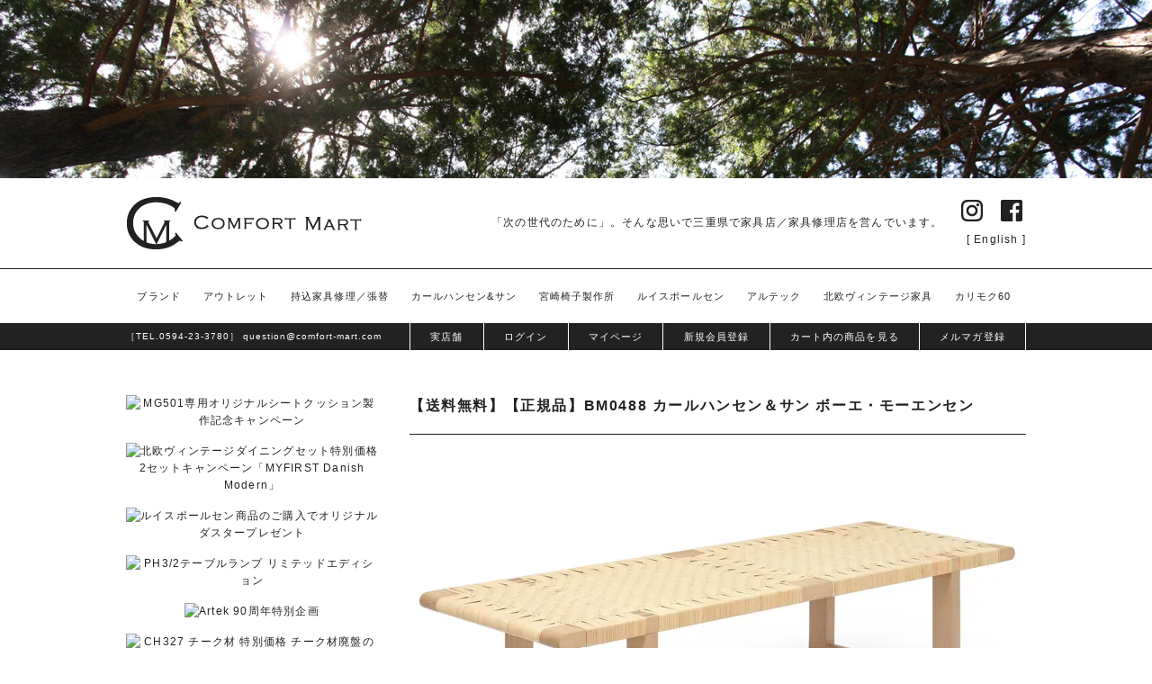

--- FILE ---
content_type: text/html; charset=EUC-JP
request_url: https://www.comfort-mart.com/?pid=157335722
body_size: 20479
content:
<!DOCTYPE html PUBLIC "-//W3C//DTD XHTML 1.0 Transitional//EN" "http://www.w3.org/TR/xhtml1/DTD/xhtml1-transitional.dtd">
<html xmlns:og="http://ogp.me/ns#" xmlns:fb="http://www.facebook.com/2008/fbml" xmlns:mixi="http://mixi-platform.com/ns#" xmlns="http://www.w3.org/1999/xhtml" xml:lang="ja" lang="ja" dir="ltr">
<head>
<meta http-equiv="content-type" content="text/html; charset=euc-jp" />
<meta http-equiv="X-UA-Compatible" content="IE=edge,chrome=1" />
<title>【送料無料】【正規品】BM0488 カールハンセン＆サン ボーエ・モーエンセン</title>
<meta name="Keywords" content="bm0488, ボーエモーエンセン, カールハンセン, カールハンセン＆サン, carlhansen, carlhansen&amp;son, borgemogense, mogensen, モーエンセン, センターテーブル, 北欧インテリア, 北欧家具, 北欧センターテーブル," />
<meta name="Description" content="1958年、デンマークのボーエ・モーエンセンがデザインした籐張センターテーブル「BM0488」。工業製品とは思えない手工芸感を感じられる逸品。送料無料でお届け致します。" />
<meta name="Author" content="" />
<meta name="Copyright" content="Comfort Mart" />
<meta http-equiv="content-style-type" content="text/css" />
<meta http-equiv="content-script-type" content="text/javascript" />
<link rel="stylesheet" href="https://img06.shop-pro.jp/PA01109/764/css/4/index.css?cmsp_timestamp=20260127103432" type="text/css" />

<link rel="alternate" type="application/rss+xml" title="rss" href="https://www.comfort-mart.com/?mode=rss" />
<link rel="alternate" media="handheld" type="text/html" href="https://www.comfort-mart.com/?prid=157335722" />
<link rel="shortcut icon" href="https://img06.shop-pro.jp/PA01109/764/favicon.ico?cmsp_timestamp=20260119184026" />
<script type="text/javascript" src="//ajax.googleapis.com/ajax/libs/jquery/1.7.2/jquery.min.js" ></script>
<meta property="og:title" content="【送料無料】【正規品】BM0488 カールハンセン＆サン ボーエ・モーエンセン" />
<meta property="og:description" content="1958年、デンマークのボーエ・モーエンセンがデザインした籐張センターテーブル「BM0488」。工業製品とは思えない手工芸感を感じられる逸品。送料無料でお届け致します。" />
<meta property="og:url" content="https://www.comfort-mart.com?pid=157335722" />
<meta property="og:site_name" content="ー北欧家具・北欧照明・家具修理修復 ー コンフォートマート" />
<meta property="og:image" content="https://img06.shop-pro.jp/PA01109/764/product/157335722.jpg?cmsp_timestamp=20210207112840"/>
<meta property="og:type" content="product" />
<meta property="product:price:amount" content="306900" />
<meta property="product:price:currency" content="JPY" />
<meta property="product:product_link" content="https://www.comfort-mart.com?pid=157335722" />
<link href="https://use.fontawesome.com/releases/v5.11.0/css/all.css" rel="stylesheet">
<link rel="stylesheet" href="https://www.comfortmart.jp/script/shadowbox/shadowbox.css" type="text/css" />
<script type="text/javascript" src="https://www.comfortmart.jp/script/shadowbox/shadowbox.js"></script>
<script type="text/javascript" src="https://www.comfortmart.jp/script/comfort_rp.js"></script>
<script type="text/javascript" src="https://www.comfortmart.jp/script/smoothScroll.js"></script>
<script type="text/javascript" src="https://www.comfortmart.jp/script/smartRollover.js"></script>
<script type='text/javascript' src="https://www.comfortmart.jp/script/jquery-cluetip-master/jquery.cluetip.js"></script>
<script type="text/javascript">
	$(function(){
		$('.tp').cluetip({ splitTitle: '|' });


		$(".sns-box").each(function(){
			$(this).mouseover(function(){
				$(".widget",this).show();
			}),
			$(this).mouseout(function(){
				$(".widget",this).hide();
			});
		});
	});
</script>

<script type="text/javascript">  
	Shadowbox.init({
		overlayColor: "#fff"
	});
</script>


<script>
  var Colorme = {"page":"product","shop":{"account_id":"PA01109764","title":"\u30fc\u5317\u6b27\u5bb6\u5177\u30fb\u5317\u6b27\u7167\u660e\u30fb\u5bb6\u5177\u4fee\u7406\u4fee\u5fa9 \u30fc \u30b3\u30f3\u30d5\u30a9\u30fc\u30c8\u30de\u30fc\u30c8"},"basket":{"total_price":0,"items":[]},"customer":{"id":null},"inventory_control":"product","product":{"shop_uid":"PA01109764","id":157335722,"name":"\u3010\u9001\u6599\u7121\u6599\u3011\u3010\u6b63\u898f\u54c1\u3011BM0488 \u30ab\u30fc\u30eb\u30cf\u30f3\u30bb\u30f3\uff06\u30b5\u30f3 \u30dc\u30fc\u30a8\u30fb\u30e2\u30fc\u30a8\u30f3\u30bb\u30f3","model_number":"TW-CH-BM0488","stock_num":1000,"sales_price":279000,"sales_price_including_tax":306900,"variants":[],"category":{"id_big":1129186,"id_small":20},"groups":[{"id":118853},{"id":936294}],"members_price":279000,"members_price_including_tax":306900}};

  (function() {
    function insertScriptTags() {
      var scriptTagDetails = [];
      var entry = document.getElementsByTagName('script')[0];

      scriptTagDetails.forEach(function(tagDetail) {
        var script = document.createElement('script');

        script.type = 'text/javascript';
        script.src = tagDetail.src;
        script.async = true;

        if( tagDetail.integrity ) {
          script.integrity = tagDetail.integrity;
          script.setAttribute('crossorigin', 'anonymous');
        }

        entry.parentNode.insertBefore(script, entry);
      })
    }

    window.addEventListener('load', insertScriptTags, false);
  })();
</script>

<script async src="https://www.googletagmanager.com/gtag/js?id=G-JBGZEN79WL"></script>
<script>
  window.dataLayer = window.dataLayer || [];
  function gtag(){dataLayer.push(arguments);}
  gtag('js', new Date());
  
      gtag('config', 'G-JBGZEN79WL', (function() {
      var config = {};
      if (Colorme && Colorme.customer && Colorme.customer.id != null) {
        config.user_id = Colorme.customer.id;
      }
      return config;
    })());
  
  </script><script type="text/javascript">
  document.addEventListener("DOMContentLoaded", function() {
    gtag("event", "view_item", {
      currency: "JPY",
      value: Colorme.product.sales_price_including_tax,
      items: [
        {
          item_id: Colorme.product.id,
          item_name: Colorme.product.name
        }
      ]
    });
  });
</script><script async src="https://zen.one/analytics.js"></script>
</head>
<body>
<meta name="colorme-acc-payload" content="?st=1&pt=10029&ut=157335722&at=PA01109764&v=20260130021105&re=&cn=20d2a6919a5190a7adae47e8582edb42" width="1" height="1" alt="" /><script>!function(){"use strict";Array.prototype.slice.call(document.getElementsByTagName("script")).filter((function(t){return t.src&&t.src.match(new RegExp("dist/acc-track.js$"))})).forEach((function(t){return document.body.removeChild(t)})),function t(c){var r=arguments.length>1&&void 0!==arguments[1]?arguments[1]:0;if(!(r>=c.length)){var e=document.createElement("script");e.onerror=function(){return t(c,r+1)},e.src="https://"+c[r]+"/dist/acc-track.js?rev=3",document.body.appendChild(e)}}(["acclog001.shop-pro.jp","acclog002.shop-pro.jp"])}();</script>
<div id="fb-root"></div>
<script>(function (d, s, id) {
		var js, fjs = d.getElementsByTagName(s)[0];
		if (d.getElementById(id)) return;
		js = d.createElement(s); js.id = id;
		js.src = "//connect.facebook.net/ja_JP/all.js#xfbml=1";
		fjs.parentNode.insertBefore(js, fjs);
	}(document, 'script', 'facebook-jssdk'));</script>

<div id="pagetop"></div>


	<div class="head_img sp_only"><img src="https://www.comfortmart.jp/parts/common/head_img01.jpg" alt="" /></div>

<div class="sp_header_body sp_only">

	<ul class="sp_menu clearfix">
		<li class="menu_btn_close"><img src="https://www.comfortmart.jp/parts/common/sp_menu_btn_close.png" alt="メニュー"></li>
		<li class="menu_btn_open"><img src="https://www.comfortmart.jp/parts/common/sp_menu01.png" alt="メニュー" /></li>
		<li><a href="https://www.comfort-mart.com/"><img src="https://www.comfortmart.jp/parts/common/sp_menu02.png" alt="ホーム" /></a></li>
		<li><a href="https://www.comfort-mart.com/cart/proxy/basket?shop_id=PA01109764&shop_domain=comfort-mart.com"><img src="https://www.comfortmart.jp/parts/common/sp_menu03.png" alt="カート" /></a></li>
		<li><a href="https://www.comfort-mart.com/?mode=f8"><img src="https://www.comfortmart.jp/parts/common/sp_menu04.png" alt="実店舗" /></a></li>
		
		<li><a href="https://www.comfort-mart.com/?mode=f175"><img src="https://www.comfortmart.jp/parts/common/sp_menu06.png" alt="スタッフ募集" /></a></li>
		
	</ul>

	<p>「次の世代のために」。そんな思いで三重県で家具店／家具修理店を営んでいます。</p>

	<div class="sp_header">

		<div class="sp_logo">
		
					<div class="sp_logo_name"><a href="https://www.comfort-mart.com"><img src="https://www.comfortmart.jp/parts/common/logo.png" alt="ー北欧家具・北欧照明・家具修理修復 ー コンフォートマート" /></a></div>
				</div>

		<div class="sp_head_sns_ico">
			<div class="sp_head_tel">TEL.<a href="tel:0594233780">0594-23-3780</a></div>
			<div class="sns_ico"><a href="https://www.instagram.com/comfort_mart_jpn/" target="_blank"><img src="https://www.comfortmart.jp/parts/common/sns_ico_ig.png" alt="Instagram" /></a></div>
			<div class="sns_ico"><a href="https://www.facebook.com/comfortmartjapan" target="_blank"><img src="https://www.comfortmart.jp/parts/common/sns_ico_fb.png" alt="Facebook" /></a></div>
			<div class="sp_head_mail"><a href="https://secure.shop-pro.jp/?mode=inq&amp;shop_id=PA01109764">question@comfort-mart.com</a></div>
		</div>

	</div>

	
	<div class="sp_head_eve_bnr_2col flex">
		<div class="item"><a href="?pid=188868024"><img src="https://www.comfortmart.jp/parts/mg501_2025_bnr_w500.jpg" alt="MG501専用オリジナルシートクッション製作記念キャンペーン" /></a></div>
		<div class="item"><a href="?mode=f219"><img src="https://www.comfortmart.jp/parts/1stDanishMordern2025_bnr_w500.jpg" alt="北欧ヴィンテージダイニングセット特別価格 2セットキャンペーン「MYFIRST Danish Modern」" /></a></div>
		<div class="item"><a href="?mode=f201"><img src="https://www.comfortmart.jp/parts/poulse_handmade_cleaner_pz_w500.jpg" alt="ルイスポールセン商品のご購入でオリジナルダスタープレゼント" /></a></div>
		<div class="item"><a href="?pid=189049993"><img src="https://www.comfortmart.jp/parts/ph3_2_table_limited_2025_bnr_w500.jpg" alt="PH3/2テーブルランプ リミテッドエディション" /></a></div>
		<div class="item"><a href="?mode=grp&gid=3127137"><img src="https://www.comfortmart.jp/parts/artek_marimekko_bnr_w500.jpg" alt="Artek 90周年特別企画" /></a></div>
		<div class="item"><a href="?pid=188386521"><img src="https://www.comfortmart.jp/parts/ch327_teak_30per_bnr_w500.jpg" alt="CH327 チーク材 特別価格 チーク材廃盤のため30%OFF" /></a></div>
		<div class="item"><a href="?mode=f226"><img src="https://www.comfortmart.jp/parts/ilike_finland_event_bnr_w500.jpg" alt="フィンランドを起点に考える地球環境と私たちの役割" /></a></div>
		<div class="item"><a href="?mode=f212"><img src="https://www.comfortmart.jp/parts/life_beyond_life_bnr_w500.jpg" alt="LIFE beyond LIFE 張替無料サービス実施中" /></a></div>
		<div class="item"><a href="?mode=f213"><img src="https://www.comfortmart.jp/parts/on_your_mart_bnr_w500.jpg" alt="On Your Mark 配送料キャッシュバックサービス" /></a></div>
	</div>

	<div class="sp_head_event_txt"><a href="?mode=f210"><img src="https://www.comfortmart.jp/parts/container_bnr250305_w1000.jpg" alt="北欧からのコンテナ到着" /></a></div>

	<div class="sp_hover_menu sp_only">
		<div class="sp_hover_menu_box">

			<h3>アカウント</h3>
			<ul>
				<li><a href="?mode=f8">実店舗</a></li>
																		<li><a class="login" href="https://www.comfort-mart.com/?mode=login&shop_back_url=https%3A%2F%2Fwww.comfort-mart.com%2F">ログイン</a></li>
															<li><a class="my_page" href="https://www.comfort-mart.com/?mode=myaccount">マイページ</a></li>
									<li><a class="members_register" href="https://www.comfort-mart.com/customer/signup/new">新規会員登録</a></li>
								<li><a class="cart_item" href="https://www.comfort-mart.com/cart/proxy/basket?shop_id=PA01109764&shop_domain=comfort-mart.com">カート内の商品を見る</a></li>
				<li><a class="mail_magazine" href="https://comfortmart.shop-pro.jp/customer/newsletter/subscriptions/new">メルマガ登録</a></li>
			</ul>

			<h3>BRAND</h3>
			<ul>
				<li><a href="?mode=cate&csid=0&cbid=1507268">アウトレット</a></li>
				<li><a href="?mode=f94">持込家具の修理／修復／張替</a></li>
				<li><a class="mmenu" href="?mode=grp&gid=936294">カールハンセン&サン</a></li>
				<li><a class="mmenu" href="?mode=grp&gid=166237&sort=n">北欧ヴィテージ家具</a></li>
				<li><a href="?mode=cate&cbid=1760169&csid=1&sort=n">PP モブラー</a></li>
				<li><a href="?mode=grp&gid=131725&sort=n">宮崎椅子製作所</a></li>
				<li><a href="?mode=grp&gid=2774050">ルイスポールセン</a></li>
				<li><a href="?mode=grp&gid=1650338">アルテック</a></li>
				<li><a href="?mode=cate&cbid=1668919&csid=1&sort=n">フレデリシア</a></li>
				<li><a href="?mode=grp&gid=131716&sort=n">ハーマンミラー</a></li>
				<li><a href="?mode=grp&gid=131692&sort=n">カリモク60</a></li>
				<li><a href="?mode=cate&cbid=2241119&csid=0&sort=n">シバスト・ファニチャー</a></li>
				<li><a href="?mode=cate&cbid=1099927&csid=1&sort=n">マルニコレクション</a></li>
				<li><a href="?mode=grp&gid=2822364">JL Moller</a></li>
				<li><a href="?mode=cate&csid=0&cbid=2472901">シキファニチア</a></li>
				<li><a href="?mode=grp&gid=2044162">トリッセン</a></li>
				<li><span>オリジナルシートパット</span>
					<ul>
						<li><a href="?pid=75241757">CH24（Yチェア）用</a></li>
						<li><a href="?pid=120234838">Artek用</a></li>
						<li><a href="?mode=cate&cbid=842958&csid=0&sort=n">シェルチェア用</a></li>
					</ul>
				</li>
				<li><a href="?mode=grp&gid=1918516">インテリア雑貨</a></li>
				<li><span>デンマーク椅子生地</span>
					<ul>
						<li><a href="?mode=cate&cbid=2144739&csid=0&sort=n">ケアロップ・ヴァヴェリ</a></li>
						<li><a href="?mode=f130">デニッシュアートウィーヴィング</a></li>
					</ul>
				</li>
			</ul>

			<h3>インテリアカテゴリー</h3>
			<ul>
				<li><a href="?mode=grp&gid=118934&sort=n">ダイニングチェア</a></li>
				<li><a href="?mode=grp&gid=117930&sort=n&page=1">ダイニングテーブル</a></li>
				<li><a href="?mode=grp&gid=2774051">照明</a></li>
				<li><a href="?mode=grp&gid=118854&sort=n">チェスト／サイドボード</a></li>
				<li><a href="?mode=grp&gid=118855&sort=n">ビューロー／その他</a></li>
				<li><a href="?mode=grp&gid=118857&sort=n">ソファ</a></li>
				<li><a href="?mode=grp&gid=118858&sort=n">1人掛ソファ／その他</a></li>
				<li><a href="?mode=grp&gid=118853&sort=n">センターテーブル／その他テーブル</a></li>
			</ul>

			<ul class="other">
				
				<li><a href="?mode=f1">お取り扱い商品</a></li>
				<li><a href="?mode=f2">配送について</a></li>
				<li><a href="?mode=f4">ご返品について</a></li>
				<li><a href="?mode=f39">商品保証について</a></li>
				<li><a href="?mode=f3">お支払いについて</a></li>
				<li><a href="?mode=f5">お取り置きについて</a></li>
				<li><a href="?mode=f22">会社概要</a></li>
			</ul>

		</div>

	</div>

</div>


<div class="sp_menu_hide_box">

	
		<div class="head_img pc_only"><img src="https://www.comfortmart.jp/parts/common/head_img01.jpg" alt="" /></div>

	
	<div class="header_body pc_only">

		<div class="header clearfix">
			<div class="logo">
				
									<div class="sp_logo_name"><a href="https://www.comfort-mart.com"><img src="https://www.comfortmart.jp/parts/common/logo.png" alt="ー北欧家具・北欧照明・家具修理修復 ー コンフォートマート" /></a></div>
				
			</div>

			<div class="head_sns_ico">
				<p>「次の世代のために」。そんな思いで三重県で家具店／家具修理店を営んでいます。</p>
				<div class="sns_ico"><a href="https://www.instagram.com/comfort_mart_jpn/" target="_blank"><img src="https://www.comfortmart.jp/parts/common/sns_ico_ig.png" alt="Instagram" /></a></div>
				<div class="sns_ico"><a href="https://www.facebook.com/comfortmartjapan" target="_blank"><img src="https://www.comfortmart.jp/parts/common/sns_ico_fb.png" alt="Facebook" /></a></div>

				<div class="en_link">[ <a href="?mode=f142">English</a> ]</div>
			</div>
		</div>


		<div class="head_menu_body">

			<ul class="head_menu clearfix">
				<li class="top">
					<a class="mmenu" href="?mode=grp&gid=166237&sort=n">ブランド</a>
					<ul class="smenu smenu-left clearfix">
						<li><a href="?mode=f94">持込家具の修理／修復／張替</a></li>
						<li><a href="?mode=grp&gid=936294">カールハンセン＆サン</a></li>
						<li><a href="?mode=cate&cbid=1760169&csid=1&sort=n">PP モブラー</a></li>
						<li><a href="?mode=grp&gid=131725&sort=n">宮崎椅子製作所</a></li>
						<li><a href="?mode=grp&gid=2774050">ルイスポールセン</a></li>
						<li><a href="?mode=grp&gid=1650338">アルテック</a></li>
						<li><a href="?mode=cate&cbid=1668919&csid=1&sort=n">フレデリシア</a></li>
						<li><a href="?mode=grp&gid=131716&sort=n">ハーマンミラー</a></li>
						<li><a href="?mode=grp&gid=131692&sort=n">カリモク60</a></li>
						<li><a href="?mode=cate&cbid=2241119&csid=0&sort=n">シバスト・ファニチャー</a></li>
						<li><a href="?mode=cate&cbid=1099927&csid=1&sort=n">マルニコレクション</a></li>
						<li><a href="?mode=grp&gid=2822364">JL Moller</a></li>
						<li><a href="?mode=cate&cbid=2144739&csid=0&sort=n">ケアロップヴァヴェリ（椅子生地）</a></li>
						<li><a href="?mode=f130">デニッシュ・アート・ウィーヴィング（椅子生地）</a></li>
						<li><a href="?mode=cate&csid=0&cbid=2472901">シキファ二チア</a></li>
						<li><a href="?mode=grp&gid=2044162">トリッセン</a></li>
						<li><a href="?mode=cate&cbid=842958&csid=0&sort=n">シェルチェア用シートパット</a></li>
						<li><a href="?pid=75241757">Yチェア用シートパット</a></li>
						<li><a href="?pid=120234838">アルテック用シートパット</a></li>
					</ul>
				</li>

				<li class="top"><a class="mmenu" href="?mode=cate&csid=0&cbid=1507268">アウトレット</a></li>
				
				<li class="top"><a class="mmenu" href="?mode=f94">持込家具修理／張替</a></li>

				<li class="top">
					<a class="mmenu" href="?mode=grp&gid=936294">カールハンセン&サン</a>
					<ul class="smenu smenu-left clearfix">
						<li><a href="?mode=cate&cbid=1129186&csid=1&sort=n">CH24（Yチェア）</a></li>
						<li><a href="?mode=cate&cbid=1129186&csid=2&sort=n">CH20</a></li>
						<li><a href="?mode=cate&cbid=1129186&csid=15&sort=n">CH23</a></li>
						<li><a href="?pid=162697536">CH25</a></li>
						<li><a href="?mode=cate&cbid=1129186&csid=14&sort=n">CH26</a></li>
						<li><a href="?mode=cate&cbid=1129186&csid=8&sort=n">CH29</a></li>
						<li><a href="?mode=cate&cbid=1129186&csid=21&sort=n">CH30</a></li>
						<li><a href="?mode=cate&cbid=1129186&csid=3&sort=n">CH33</a></li>
						<li><a href="?mode=cate&cbid=1129186&csid=6&sort=n">CH36</a></li>
						<li><a href="?mode=cate&cbid=1129186&csid=7&sort=n">CH88</a></li>
						<li><a href="?pid=157302789">PK1</a></li>
						<li><a href="?mode=cate&cbid=1129186&csid=24&sort=n">CH53</a></li>
						<li><a href="?mode=cate&cbid=1129186&csid=5&sort=n">CH006</a></li>
						<li><a href="?mode=cate&cbid=1129186&csid=9&sort=n">CH337</a></li>
						<li><a href="?mode=cate&cbid=1129186&csid=35&sort=n">PK52/PK52A</a></li>
						<li><a href="?mode=cate&cbid=1129186&csid=11&sort=n">サファリチェア</a></li>
						<li><a href="?mode=cate&cbid=1129186&csid=13&sort=n">CH22</a></li>
						<li><a href="?mode=cate&cbid=1129186&csid=18&sort=n">CH78</a></li>
						<li><a href="?mode=cate&cbid=1129186&csid=25&sort=n">OW149</a></li>
						<li><a href="?mode=cate&cbid=1129186&csid=20&sort=n">BM0488</a></li>
						<li><a href="?mode=cate&cbid=1129186&csid=27">MG501</a></li>
						<li><a href="?pid=174083855">CH004</a></li>
						<li><a href="?mode=cate&cbid=1129186&csid=31">VLA76/77</a></li>
						<li><a href="?pid=157345960">ND54</a></li>
						<li><a href="?mode=cate&cbid=1129186&csid=36">BM0121</a></li>
						<li><a href="?mode=cate&cbid=1129186&csid=37">VLA26</a></li>
						<li><a href="?mode=cate&cbid=1129186&csid=38">CH71/CH72</a></li>
					</ul>
				</li>

				<li class="top">
					<a class="mmenu" href="?mode=grp&gid=131725&sort=n">宮崎椅子製作所</a>
					<ul class="smenu smenu-left clearfix">
						<li><a href="?mode=cate&cbid=842952&csid=1&sort=n">ペーパーナイフソファ</a></li>
						<li><a href="?pid=86017630">ペーパーナイフソファ羽毛クッション仕様</a></li>
						<li><a href="?mode=cate&cbid=842952&csid=2&sort=n">No.42</a></li>
						<li><a href="?pid=79035335">ISラウンジチェア</a></li>
						<li><a href="?pid=85955441">Handy</a></li>
						<li><a href="?pid=79338050">AZUKI</a></li>
						<li><a href="?mode=cate&cbid=842952&csid=5&sort=n">4110</a></li>
						<li><a href="?mode=cate&cbid=842952&csid=3&sort=n">ペーパーナイフオットマン</a></li>
						<li><a href="?mode=cate&cbid=842952&csid=4&sort=n">ペーパーナイフセンターテーブル</a></li>
						<li><a href="?mode=cate&cbid=842952&csid=11">ユニレスト</a></li>
						<li><a href="?mode=cate&cbid=842952&csid=12">BON スツール</a></li>
						<li><a href="?mode=cate&cbid=842952&csid=13">DC 10</a></li>
						<li><a href="?mode=cate&cbid=842952&csid=14">ユニバーステーブル</a></li>
						<li><a href="?mode=cate&cbid=842952&csid=15">TRI</a></li>
						<li><a href="?mode=cate&cbid=842952&csid=16">SINN</a></li>
					</ul>
				</li>

				<li class="top">
					<a class="mmenu" href="?mode=grp&gid=2774050">ルイスポールセン</a>
					<ul class="smenu smenu-left clearfix">
						<li><a href="?mode=grp&gid=2774066">PH5</a></li>
						<li><a href="?mode=cate&cbid=2829053&csid=2">PH5 ミニ</a></li>
						<li><a href="?mode=cate&cbid=2829053&csid=16">PH3 1/2-3 グラスペンダント</a></li>
						<li><a href="?mode=cate&cbid=2829053&csid=15">PH3/2 ペンダント</a></li>
						<li><a href="?mode=cate&cbid=2829053&csid=61">PH3/3 ペンダント</a></li>
						<li><a href="?mode=cate&cbid=2829053&csid=8">VL45 ラジオハウスペンダント</a></li>
						<li><a href="?mode=cate&cbid=2829053&csid=11">VL リングクラウン 1</a></li>
						<li><a href="?mode=cate&cbid=2829053&csid=67">VL リングクラウン 3-5-7</a></li>
						<li><a href="?mode=cate&cbid=2829053&csid=57">ウォラート</a></li>
						<li><a href="?mode=cate&cbid=2829053&csid=20">パテラ</a></li>
						<li><a href="?mode=cate&cbid=2829053&csid=56">トルボーペンダント</a></li>
						<li><a href="?mode=cate&cbid=2829053&csid=66">VL56 ペンダント</a></li>
						<li><a href="?mode=cate&cbid=2829053&csid=26">パンテラ テーブル</a></li>
						<li><a href="?mode=cate&cbid=2829053&csid=25">AJ ミニテーブル</a></li>
						<li><a href="?mode=cate&cbid=2829053&csid=30">VL ステゥディオ テーブル／フロア</a></li>
						<li><a href="?mode=cate&cbid=2829053&csid=63">AJ オックスフォード</a></li>
						<li><a href="?mode=cate&cbid=2829053&csid=68">VL45 ラジオハウス ポータブルランプ</a></li>
						<li><a href="?mode=cate&cbid=2829053&csid=50">PH3-2 1/2 ウォール（アウトドア）</a></li>
						<li><a href="?mode=cate&cbid=2829053&csid=51">PHウォール（アウトドア）</a></li>
						<li><a href="?mode=cate&cbid=2829053&csid=52">トルボー 155ウォール</a></li>
						<li><a href="?mode=cate&cbid=2829053&csid=27">PH2/1 テーブル</a></li>
						<li><a href="?mode=cate&cbid=2829053&csid=28">PH3/2 テーブル</a></li>
						<li><a href="?mode=grp&gid=3075385">ペール・ローズコレクション</a></li>
						<li><a href="?mode=cate&cbid=2829053&csid=69">VL リングクラウン フロアランプ</a></li>
						<li><a href="?mode=cate&cbid=2829053&csid=70">VL リングクラウン テーブルランプ</a></li>
						<li><a href="?mode=cate&cbid=2829053&csid=71">Rumee ポータブル</a></li>
						<li><a href="?mode=cate&cbid=2829053&csid=72">FJ Elements テーブル</a></li>
						<li><a href="?mode=cate&cbid=2829053&csid=73">FJ Elements ペンダント</a></li>
						<li><a href="?mode=cate&cbid=2829053&csid=74">PH80 テーブルランプ</a></li>
						<li><a href="?mode=cate&cbid=2829053&csid=75">PH80 ポータブルランプ</a></li>
					</ul>
				</li>

				<li class="top">
					<a class="mmenu" href="?mode=grp&gid=1650338">アルテック</a>
					<ul class="smenu smenu-right clearfix">
						<li><a href="?mode=grp&gid=3083229">フォレストシリーズ</a></li>
						<li><a href="?mode=grp&gid=1650339">スツール60/E60</a></li>
						<li><a href="?mode=grp&gid=1651959">66チェア</a></li>
						<li><a href="?mode=grp&gid=1651961">69チェア</a></li>
						<li><a href="?mode=grp&gid=1653571">テーブル</a></li>
						<li><a href="?mode=grp&gid=2665750">イルマリ・タピオヴァーラ</a></li>
						<li><a href="?mode=grp&gid=2984435">パーテション 100</a></li>
						<li><a href="?mode=grp&gid=2910914">照明</a></li>
					</ul>
				</li>

				<li class="top">
					<a class="mmenu" href="?mode=grp&gid=166237&sort=n">北欧ヴィンテージ家具</a>
					<ul class="smenu smenu-left clearfix">
						<li><a href="?mode=cate&cbid=842954&csid=1&sort=n">ソファ／椅子</a></li>
						<li><a href="?mode=cate&cbid=842954&csid=2&sort=n">テーブル</a></li>
						<li><a href="?mode=cate&cbid=842954&csid=3&sort=n">収納家具</a></li>
					</ul>
				</li>

				<li class="top">
					<a class="mmenu" href="?mode=grp&gid=131692&sort=n">カリモク60</a>
					<ul class="smenu smenu-left clearfix">
						<li><a href="?mode=cate&amp;cbid=842955&amp;csid=1&amp;sort=n">Kチェア</a></li>
						<li><a href="?mode=cate&amp;cbid=842955&amp;csid=2&amp;sort=n">ロビーチェア</a></li>
						<li><a href="?mode=cate&amp;cbid=842955&amp;csid=3&amp;sort=n">ソファベッド</a></li>
						<li><a href="?mode=cate&amp;cbid=842955&amp;csid=11&amp;sort=n">フレームチェア</a></li>
						<li><a href="?mode=cate&amp;cbid=842955&amp;csid=4&amp;sort=n">ローテーブル/デスク</a></li>
						<li><a href="?mode=cate&amp;cbid=842955&amp;csid=5&amp;sort=n">ダイニング</a></li>
						<li><a href="?mode=cate&amp;cbid=842955&amp;csid=6&amp;sort=n">収納家具</a></li>
						<li><a href="?mode=cate&amp;cbid=842955&amp;csid=7&amp;sort=n">TVボード</a></li>
						<li><a href="?mode=cate&amp;cbid=842955&amp;csid=8&amp;sort=n">カフェチェア</a></li>
						<li><a href="?mode=cate&amp;cbid=842955&amp;csid=9&amp;sort=n">オットマン/スツール</a></li>
						<li><a href="?mode=cate&amp;cbid=842955&amp;csid=10&amp;sort=n">その他</a></li>
					</ul>
				</li>

			</ul>

			<div class="head_shop_menu_body">
				<div class="head_shop_menu clearfix">
					<div class="head_shop_menu_contact">
						<span>［TEL.<a href="tel:0594233780">0594-23-3780</a>］</span>
						<span><a href="https://secure.shop-pro.jp/?mode=inq&amp;shop_id=PA01109764">question@comfort-mart.com</a></span>
					</div>

					<ul>
						<li><a href="https://www.comfort-mart.com/?mode=f8">実店舗</a></li>
																					<li><a class="login" href="https://www.comfort-mart.com/?mode=login&shop_back_url=https%3A%2F%2Fwww.comfort-mart.com%2F">ログイン</a></li>
																			<li><a class="my_page" href="https://www.comfort-mart.com/?mode=myaccount">マイページ</a></li>
													<li><a class="members_register" href="https://www.comfort-mart.com/customer/signup/new">新規会員登録</a></li>
												<li><a class="cart_item" href="https://www.comfort-mart.com/cart/proxy/basket?shop_id=PA01109764&shop_domain=comfort-mart.com">カート内の商品を見る</a></li>
						<li><a class="mail_magazine" href="https://comfortmart.shop-pro.jp/customer/newsletter/subscriptions/new">メルマガ登録</a></li>
					</ul>
				</div>
			</div>

		</div>

	</div>



	
	<div class="wrap clearfix">


		

		<!---------------------------------------------------------------------------
		※--｛include file = $file_name｝の部分に「トップ」「商品一覧」「商品詳細」
		※--「特定商取引」「商品検索結果」「プライバシーポリシー」
		※--の各ページが読み込まれます
		------------------------------------------------------------------------------>

		
			<div class="main clearfix">
				
	<div id="product_top">

		
		<h2 id="product_name">【送料無料】【正規品】BM0488 カールハンセン＆サン ボーエ・モーエンセン</h2>

		
				<div id="product_main_img">
			<img src="https://img06.shop-pro.jp/PA01109/764/product/157335722.jpg?cmsp_timestamp=20210207112840" class="large" alt="【送料無料】【正規品】BM0488 カールハンセン＆サン ボーエ・モーエンセン" />
		</div>
				

	</div>


	<div id="product_sub_img_body" class="item_img_box flex-4">
		
		
		
		

		

		

		

		

		
		
		
		
		
		
		
		
		
		
		
		
		
		
		
		
		
		
		
		
		
		
		
		
		
		
		
		
		
		
		
		
		
		
		
		
		
		
				
	</div>


	
	<div id="product_explain">
		<div class="mobile_type item_page">

<!--ここから商品画像↑-->
<div class="item_img_box txtBtm">
	<a href="https://www.comfortmart.jp/photo/bm0488/IMG_2218.jpg" rel="shadowbox[gp]"><img src="https://www.comfortmart.jp/photo/bm0488/IMG_2218.jpg" /></a>
	<a href="https://www.comfortmart.jp/photo/bm0488/IMG_2221.jpg" rel="shadowbox[gp]"><img src="https://www.comfortmart.jp/photo/bm0488/IMG_2221.jpg" /></a>
	<a href="https://www.comfortmart.jp/photo/bm0488/IMG_2224.jpg" rel="shadowbox[gp]"><img src="https://www.comfortmart.jp/photo/bm0488/IMG_2224.jpg" /></a>
	<a href="https://www.comfortmart.jp/photo/bm0488/IMG_2226.jpg" rel="shadowbox[gp]"><img src="https://www.comfortmart.jp/photo/bm0488/IMG_2226.jpg" /></a>
	<a href="https://www.comfortmart.jp/photo/bm0488/IMG_2228.jpg" rel="shadowbox[gp]"><img src="https://www.comfortmart.jp/photo/bm0488/IMG_2228.jpg" /></a>
	<a href="https://www.comfortmart.jp/photo/bm0488/IMG_2231.jpg" rel="shadowbox[gp]"><img src="https://www.comfortmart.jp/photo/bm0488/IMG_2231.jpg" /></a>
	<a href="https://www.comfortmart.jp/photo/bm0488/IMG_2233.jpg" rel="shadowbox[gp]"><img src="https://www.comfortmart.jp/photo/bm0488/IMG_2233.jpg" /></a>
	<a href="https://www.comfortmart.jp/photo/bm0488/IMG_2234.jpg" rel="shadowbox[gp]"><img src="https://www.comfortmart.jp/photo/bm0488/IMG_2234.jpg" /></a>
	<a href="https://www.comfortmart.jp/photo/bm0488/IMG_2235.jpg" rel="shadowbox[gp]"><img src="https://www.comfortmart.jp/photo/bm0488/IMG_2235.jpg" /></a>
	<a href="https://www.comfortmart.jp/photo/bm0488/IMG_2236.jpg" rel="shadowbox[gp]"><img src="https://www.comfortmart.jp/photo/bm0488/IMG_2236.jpg" /></a>
	<a href="https://www.comfortmart.jp/photo/bm0488/IMG_2237.jpg" rel="shadowbox[gp]"><img src="https://www.comfortmart.jp/photo/bm0488/IMG_2237.jpg" /></a>
	<a href="https://www.comfortmart.jp/photo/bm0488/IMG_2238.jpg" rel="shadowbox[gp]"><img src="https://www.comfortmart.jp/photo/bm0488/IMG_2238.jpg" /></a>
	<a href="https://www.comfortmart.jp/photo/bm0488/IMG_2239.jpg" rel="shadowbox[gp]"><img src="https://www.comfortmart.jp/photo/bm0488/IMG_2239.jpg" /></a>
	<a href="https://www.comfortmart.jp/photo/bm0488/IMG_2240.jpg" rel="shadowbox[gp]"><img src="https://www.comfortmart.jp/photo/bm0488/IMG_2240.jpg" /></a>
	<a href="https://www.comfortmart.jp/photo/bm0488/IMG_2241.jpg" rel="shadowbox[gp]"><img src="https://www.comfortmart.jp/photo/bm0488/IMG_2241.jpg" /></a>
	<a href="https://www.comfortmart.jp/photo/bm0488/IMG_2242.jpg" rel="shadowbox[gp]"><img src="https://www.comfortmart.jp/photo/bm0488/IMG_2242.jpg" /></a>
	<a href="https://www.comfortmart.jp/photo/bm0488/IMG_2243.jpg" rel="shadowbox[gp]"><img src="https://www.comfortmart.jp/photo/bm0488/IMG_2243.jpg" /></a>
	<a href="https://www.comfortmart.jp/photo/bm0488/IMG_2244.jpg" rel="shadowbox[gp]"><img src="https://www.comfortmart.jp/photo/bm0488/IMG_2244.jpg" /></a>
	<a href="https://www.comfortmart.jp/photo/bm0488/IMG_2245.jpg" rel="shadowbox[gp]"><img src="https://www.comfortmart.jp/photo/bm0488/IMG_2245.jpg" /></a>
	<a href="https://www.comfortmart.jp/photo/bm0488/IMG_2246.jpg" rel="shadowbox[gp]"><img src="https://www.comfortmart.jp/photo/bm0488/IMG_2246.jpg" /></a>
</div>
<!--ここまでが商品画像↑-->

<!-- ↓ バナーエリア 削除しないでコメントアウト ↓ -->
<!--<div class="txt"><img src="https://www.comfortmart.jp/parts/ch_bnr_ex.jpg" alt="" /></div>-->
<!-- ↑ バナーエリア 削除しないでコメントアウト ↑ -->

	<div class="flex flex-2 justify-content-center txtBtm">
		<div class="flex-item"><img class="imgRight" src="https://www.comfortmart.jp/parts/bm0488item/01.jpg" alt=""></div>
		<div class="flex-item"><img src="https://www.comfortmart.jp/parts/bm0488item/02.jpg" alt=""></div>
	</div>

	<div class="txtBtm"><img src="https://www.comfortmart.jp/parts/bm0488item/img01.jpg" alt=""></div>

	<div class="flex flex-2 mb-flex-1 flex-item-center txtBtm">
		<p class="flex-item"><img src="https://www.comfortmart.jp/parts/bm0488item/img02.jpg" alt=""></p>
		<p class="flex-item">ボーエ・モーエンセンが1958年にデザイン。久しく生産から遠ざかっていたこのテーブルをカールハンセン＆サンが拘りの製造技術で2020年に復刻しました。<br><br>モーエンセンらしいたっぷりと素材感が感じされるデザイン。木は森から切られ、削られ、そして時に曲げられ、家具になっていきます。その過程で木本来の素材感が失われること、よくあります。その失われる木本来の素材感に慈悲の目を向け、必死で争ったのがモーエンセンだったんじゃないかと、彼の作品を見ると思います。<br><br>木の素材感、そして木の成り行きそのままを家具に使う。そうしながらも「天然物」ではなく、高い職人技でないと完成しない人の技術もその家具にたっぷりと感じられる。そして無駄を省いたモダン。こんな家具がモーエンセンの家具。</p>
	</div>

	<div class="txt"><img src="https://www.comfortmart.jp/parts/bm0488item/img03.jpg" alt=""></div>
	<p class="txtBtm">高い技術で作り上げられた木のフレームに、もう1000年も前から使われる素材「籐」を同じだけの高い技術で張り込まれた「BM0488」。無駄を削ぎ落とし機能的な部分を全面に出しつつ、その素材感で品を失わない逸品</p>

	<div class="flex flex-2 mb-flex-2">
		<div class="flex-item" style="margin-bottom: 0 !important;"><img src="https://www.comfortmart.jp/parts/bm0488item/img04.jpg" alt=""></div>
		<div class="flex-item" style="margin-bottom: 0 !important;"><img src="https://www.comfortmart.jp/parts/bm0488item/img05.jpg" alt=""></div>
	</div>
	<p class="txtBtm">センターテーブルとして、エントリーテーブルとして、そしてベットサイドやエンドにおき便利に使ったり、用途は様々。また軽いので時に変わる目的のための移動も苦にはなりません。ただ、決して座らないで下さい。座ることを前提とした設計ではありません。<br><br>籐は使い方を間違わなければ、ずっと使える素材。次の世代を考え、是非ご検討下さい。</p>

	<h3 class="sttl">商品詳細</h3>
	<div class="flex flex-2 mb-flex-1 txtBtm">
		<p class="flex-item" style="width: 423px;margin-right: 0;"><img src="https://www.comfortmart.jp/parts/bm0488item/size_01.jpg" alt=""></p>
		<p class="flex-item" style="width: 253px;margin-right: 0;"><img src="https://www.comfortmart.jp/parts/bm0488item/size_02.jpg" alt=""></p>

		<p class="flex-item" style="width: 423px;margin-right: 0;"><img src="https://www.comfortmart.jp/parts/bm0488item/size_03.jpg" alt=""></p>
		<p class="flex-item" style="width: 253px;margin-right: 0;">
		製造国：デンマーク<br>
		素材：天然木<br>
		仕上：オイル仕上<br>
		デザイナー：ボーエ・モーエンセン<br>
		デザイン：1958年<br>
		メーカー：カールハンセン＆サン<br>
		送料：無料サービス<br>
		メーカー保証：1年から5年
		</p>
	</div>



	<!--ここからCHの材／仕上の説明（オーク材）↓-->

	<h3 class="sttl">木の仕上</h3>

	<h2>オーク材</h2>
	<div class="flex flex-2 mb-flex-1 flex-item-center txt">
		<div class="flex-item"><a href="https://www.comfortmart.jp/parts/ch29item/oak02.jpg" rel="shadowbox"><img class="imgCenter" alt="" src="https://www.comfortmart.jp/parts/ch29item/oak02_s.jpg"></a></div>
		<div class="flex-item"><strong>オーク材 ／ オイル仕上</strong><br />森の王様と言われるオーク材をさらに金色に輝かせる素敵な仕上げです。オイルをオーク材に塗布すると濡れ色になります。その濡れ色が金色に見え、またしっとりとした雰囲気が出てきます。</div>
	</div>	


	<!--ここまでがCHの材／仕上の説明（オーク材）↑-->


	<h3 class="sttl">お届け納期やお届け方法など</h3>

	<h4>【BM0488はお届けまでに4ヶ月から5ヶ月程頂戴致します。】</h4><br>
	<p class="txtBtm">残念ながらこのBM0488は国内に在庫がなく（メーカー、当店共々）、ご注文のお品は全て本国デンマークへの注文となり、お手元に届くまでに4ヶ月から5ヶ月程かかってしいます（搬入設置込みの便にて送料無料でお届けさせて頂きます）。お待ち頂きお使い頂くのはそれから数十年もの間。次の世代にお譲り頂くこともあるかもしれません。気に入って頂けたら、納期で諦めず、是非その先のことをお考え頂きご検討下さいませ。 <br /><br />申し訳ございませんが、現地発注となりますことから、ご注文を頂戴した時点でご注文のキャンセルは一切不可となります予めご了承下さいませ。<br /><br />ご注文の際システム上、お届け指定日をご指定頂けますが、お届けご指定日は空欄のままでお願い致します。</p>
	<div class="pickup_box">メーカーより入荷連絡がございましたら、お届け日のご相談のためにご連絡をさせて頂きます。お届け日のご指定は可能ですが、お届けの地域によりましては着時間帯のご指定ができない場合がございます。予めご了承くださいませ。</div>

	<br><br>

	<h3 class="sttl">お手入れ</h3>
		
	

	<h4>■木部</h4>
	<p>
	極度に乾燥したお部屋や、直射日光が長時間当たり続ける場所や、そして湿度が著しく高いお部屋でのご利用はお避け下さいませ。椅子に歪み、ガタつき、割れが発生してきます。これらの症状につきはてはメーカーからの保証の対象外となりますのでお気を付け下さいませ。
	<br /><br />
	木製家具に適した湿度は 30 －60 ％と言われています。お椅子のためにいつも湿度を気にしなければいけないことはないと思います。本来この湿度は人にとっても過ごしやすい湿度です。お使いの皆様が過ごしやす環境で生活すると椅子も喜ぶと思います。
	</p>

	<p><strong>【オイル仕上】</strong><br />表面に塗膜を作らない仕上です。導管へのオイルを染み込ませ、固まらせるタイプです。そのため、塗膜がある塗装に比べ、水気や汚れに対する耐性は劣ります。ですが自然の風合いと手触りは塗膜がある塗装に比べ断然優れている塗装です。普段のお手入れは乾いた布で汚れを落とすだけで大丈夫です。オイル仕上げを何度か繰り返すことで、水気そして汚れへの耐性が上がりますので、買ってすぐは年に数回のお手入れをおすすめします。その後は年に一度程度で問題ないかと思います。</p>

	<h4>■籐部分</h4>
	<p>籐編みはうまく使えば100年以上も保つと言われ、日本では1000年も前から使われ親しまれる素材です。次の世代へバトンタッチできるほど優れた天然素材ですので、是非お手入れをしながら丁寧にお使い下さい。<br><br>籐は極度の乾燥を嫌いますので、時々濡れた雑巾などで拭いてください。ただし、天然の籐が必要以上の水分が持つとカビの原因となります。水分は充分拭き取ってください。また、いつも濡れた雑巾で拭くと艶が無くなってしまうのでご注意下さい。ほこり等はブラシや掃除機（ブラシノズルを装着して）で取り除いてください。また、編み込み部分は繊細にできていますので、籐部分を「踏み台」にしたり、座ったりして一気に一点に加重がかかるようなことはお避け下さい。<br><br>ひどく汚れているときはホースなどで埃を洗い流す事も可能です。ただ頻繁に水洗いや水拭きをしますと劣化が早くなりますのでご注意ください。</p>


	<br><br>

	<h3 class="sttl">籐の張替</h3>
	<p>使い方を誤り、籐が切れて補修ができなくなる場合もあるかもしれません。そんな時は当店にご相談ください。有料となりますが、専門の職人へと依頼をし元通りに張替を致します（別途往復送料）。</p>

	<h3 class="sttl">カールハンセン＆サンがデンマーク国内ですべて作っています。</h3>
	<div class="flex flex-2 mb-flex-1 flex-item-center txt">
		<div class="flex-item"><img class="imgCenter" src="https://www.comfortmart.jp/parts/ch29item/14.jpg" alt="" /></div>
		<div class="flex-item">
			デンマークで工場を持つ「カールハンセン＆サン」で全て作られています。この工場見学に行った私達が詳しくこの会社について説明しております。こちらのページをご覧下さい。
			<br /><br />
			【<strong><a href="?mode=f128">カールハンセン＆サンについて　→</a></strong>】<br />
			<br /><br />
			日本国内と同じように海外から安価な家具が大量に輸入され国内の家具製造業は非常に厳しい状況です。ほとんどの家具製造メーカーは製造コストの安い地域へと工場を移転しています。ですが、カールハンセン＆サンは「デンマークで作り続ける誇り」を持ち続けるため今日においてもデンマーク国内でがんばっています。
		</div>
	</div>


	<h3 class="sttl">保証</h3>
	<p>
		<strong>構造体（強度、構造体にかかわる破損）：5年</strong><br />
		<strong>外装、表面の仕上　（塗装及び樹脂部品の変色、退色）：1年</strong>
		<br /><br />
		上記保証は初期不良（お届けして1日以内に出る不良）を除きまして、基本的には商品の往復送料はお客様のご負担となります。ですが、不良箇所の詳細をお聞きかさせて頂き、初期不良に準ずる場合は私共の負担で全て保証させて頂きます。
		<br /><br />
		以下の原因などにより不具合は保証対象外となりますのでお気を付け下さいませ。
	</p>
	<div class="txt">
		<ol class="list">
			<li>ご使用に伴い生じる自然消耗、汚れ、傷、等。</li>
			<li>直射日光、冷暖房器具の熱などで生じた変形、変色。</li>
			<li>ご購入後の移動、輸送により生じた故障及び破損。</li>
			<li>製品の目的以外のご使用、及び修理改造などにより生じた故障、破損。</li>
			<li>そのほか不適切な取り扱いおよびお客様の不注意により生じた故障、破損。</li>
			<li>機能上、および使用上影響のない感覚的現象（音、振動等）。</li>
			<li>地震、風水害等の天災および事故、火災により破損、不具合等。</li>
			<li>組立式製品の場合、組立、設置おようび使用方法が正しく行われずに生じた故障、破損。</li>
		</ol>
	</div>

	<div class="txtBtm">
		<h4>保証を受ける上での注意事項</h4>
		<ul class="list">
			<li>修理内容等に関しましては全てカールハンセン＆サンジャパンの判断によるものとなります。場合によりましては有償修理または修理不能とさせて頂く場合もございますこと、予めご了承下さいませ。</li>
			<li>製品によっては国内に部品の在庫がなく該当部品の輸入に3～5ヶ月ほどかかる場合があります。</li>
		</ul>
	</div>

	


	<h3 class="sttl">代引き不可商品</h3>
	<p class="txtBtm">代引でのお支払いができない商品となっております。</p>

	<h3 class="sttl">返品・返金</h3>
	<p class="txtBtm">お客様都合のご返品、ご返金は承っておりません。発送させて頂くお品は全て検品させて頂いております。不自然な打痕やがたつきがあるお品ついては事前にメーカーと連絡を取りながらお客様にお届けする前に未然に防いでおります。運送途中の事故などで発生します不具合につきましては、交換にてご対応をさせて頂きますが、商品の調達にお時間を要する場合がございます。予めご了承下さいませ。</p>

	<h3 class="sttl">御注文前に必ずお読み下さい</h3>
	<ol class="list">
		<li>本製品は天然木を使用しているため商品により一点一点の木目・質が異なります。持ち味としてご理解下さい。</li><li>籐張部分に重いものを載せた際に「ギュッ」という小さな擦れる音が鳴ります。商品特性となります。</li>
		<li>ご利用のモニターの設定により、色・素材の見え方などが実際の商品と多少異なる場合がございます。</li>
		<li>本来の用途以外では使用をしないでください。</li>
		<li>上記を理由とする返品・交換はお受けできません。</li>
		<li>開梱・組立・設置等に関しましては承っておりません。予めご了承下さい。</li>
		<li>お使いの前には、必ず商品に付属しております、商品説明書をご一読下さい。</li>
		<li>ご注文が確定した商品については事前のお約束がない限りキャンセルをして頂く事ができません。予めご了承下さいませ。</li>
	</ol>
</div>
	</div>


	<div id="product_spec" class="clearfix">
		<form name="product_form" method="post" action="https://www.comfort-mart.com/cart/proxy/basket/items/add" class="clearfix">
			<table id="item_exp" class="blockTable">
									<tr>
					<th>型番</th>
					<td>TW-CH-BM0488</td>
					</tr>
				
				
				<tr>
				<th>販売価格</th>
				<td class="product_sales">
											
						279,000円(税込306,900円)<br />
									</td>
				</tr>

				
				
									<tr>
					<th>購入数</th>
					<td class="clearfix">
						<table class="product_num_table" border="0" cellpadding="0" cellspacing="0">
							<tr>
							<td style="padding: 0px;">
								<input type="text" name="product_num" value="1" style="width: 50px;" />
							</td>

							<td style="padding: 0 0 0 5px;"> 台</td>

							<td style="padding: 0px;">
								<div class="num_up_dw" style="width: 15px;">
									<a href="javascript:f_change_num2(document.product_form.product_num,'1',1,1000);">&#9650;</a>
									<a href="javascript:f_change_num2(document.product_form.product_num,'0',1,1000);">&#9660;</a>
								</div>
							</td>
							</tr>
						</table>
					</td>
					</tr>
				
				
				
							</table>


			<div id="product_link_lst">
				<ul>
					<li><a href="https://www.comfort-mart.com/?mode=sk" title="特定商取引法に基づく表記（返品など）">特定商取引法に基づく表記（返品など）</a></li>
					<li><a href="https://comfortmart.shop-pro.jp/customer/products/157335722/inquiries/new" title="この商品について問い合わせる">この商品について問い合わせる</a></li>
					<li><a href="mailto:?subject=%E3%80%90%E3%83%BC%E5%8C%97%E6%AC%A7%E5%AE%B6%E5%85%B7%E3%83%BB%E5%8C%97%E6%AC%A7%E7%85%A7%E6%98%8E%E3%83%BB%E5%AE%B6%E5%85%B7%E4%BF%AE%E7%90%86%E4%BF%AE%E5%BE%A9%20%E3%83%BC%20%E3%82%B3%E3%83%B3%E3%83%95%E3%82%A9%E3%83%BC%E3%83%88%E3%83%9E%E3%83%BC%E3%83%88%E3%80%91%E3%81%AE%E3%80%8C%E3%80%90%E9%80%81%E6%96%99%E7%84%A1%E6%96%99%E3%80%91%E3%80%90%E6%AD%A3%E8%A6%8F%E5%93%81%E3%80%91BM0488%20%E3%82%AB%E3%83%BC%E3%83%AB%E3%83%8F%E3%83%B3%E3%82%BB%E3%83%B3%EF%BC%86%E3%82%B5%E3%83%B3%20%E3%83%9C%E3%83%BC%E3%82%A8%E3%83%BB%E3%83%A2%E3%83%BC%E3%82%A8%E3%83%B3%E3%82%BB%E3%83%B3%E3%80%8D%E3%81%8C%E3%81%8A%E3%81%99%E3%81%99%E3%82%81%E3%81%A7%E3%81%99%EF%BC%81&amp;body=%0D%0A%0D%0A%E2%96%A0%E5%95%86%E5%93%81%E3%80%8C%E3%80%90%E9%80%81%E6%96%99%E7%84%A1%E6%96%99%E3%80%91%E3%80%90%E6%AD%A3%E8%A6%8F%E5%93%81%E3%80%91BM0488%20%E3%82%AB%E3%83%BC%E3%83%AB%E3%83%8F%E3%83%B3%E3%82%BB%E3%83%B3%EF%BC%86%E3%82%B5%E3%83%B3%20%E3%83%9C%E3%83%BC%E3%82%A8%E3%83%BB%E3%83%A2%E3%83%BC%E3%82%A8%E3%83%B3%E3%82%BB%E3%83%B3%E3%80%8D%E3%81%AEURL%0D%0Ahttps%3A%2F%2Fwww.comfort-mart.com%2F%3Fpid%3D157335722%0D%0A%0D%0A%E2%96%A0%E3%82%B7%E3%83%A7%E3%83%83%E3%83%97%E3%81%AEURL%0Ahttps%3A%2F%2Fwww.comfort-mart.com%2F" title="この商品を友達に教える">この商品を友達に教える</a></li>
					<li><a href="https://www.comfort-mart.com/?mode=cate&amp;cbid=1129186&amp;csid=20&amp;sort=n" title="買い物を続ける">買い物を続ける</a></li>
				</ul>

				
			</div>


			<div id="product_cart">
				
									<input id="submit" type="submit" value="カートに入れる" />
							</div>


			<input type="hidden" name="user_hash" value="8d8a272d041f648ed9d3b2bf9e0b05ed" /><input type="hidden" name="members_hash" value="8d8a272d041f648ed9d3b2bf9e0b05ed" /><input type="hidden" name="shop_id" value="PA01109764" /><input type="hidden" name="product_id" value="157335722" /><input type="hidden" name="members_id" value="" /><input type="hidden" name="back_url" value="https://www.comfort-mart.com/?pid=157335722" /><input type="hidden" name="reference_token" value="5fd605a0f2e649faadfa945d52680594" /><input type="hidden" name="shop_domain" value="comfort-mart.com" />
		</form>
	</div>



			</div>

				



		
		<div class="side">

			
			<div class="side_event_bnr side_section pc_only">
				<div><a href="?pid=188868024"><img src="https://www.comfortmart.jp/parts/mg501_2025_bnr_w280.jpg" alt="MG501専用オリジナルシートクッション製作記念キャンペーン" /></a></div>
				<div><a href="?mode=f219"><img src="https://www.comfortmart.jp/parts/1stDanishMordern2025_bnr_w280.jpg" alt="北欧ヴィンテージダイニングセット特別価格 2セットキャンペーン「MYFIRST Danish Modern」" /></a></div>
				<div><a href="?mode=f201"><img src="https://www.comfortmart.jp/parts/poulse_handmade_cleaner_pz_w280.jpg" alt="ルイスポールセン商品のご購入でオリジナルダスタープレゼント" /></a></div>
				<div><a href="?pid=189049993"><img src="https://www.comfortmart.jp/parts/ph3_2_table_limited_2025_bnr_w280.jpg" alt="PH3/2テーブルランプ リミテッドエディション" /></a></div>
				<div><a href="?mode=grp&gid=3127137"><img src="https://www.comfortmart.jp/parts/artek_marimekko_bnr_w280.jpg" alt="Artek 90周年特別企画" /></a></div>
				<div><a href="?pid=188386521"><img src="https://www.comfortmart.jp/parts/ch327_teak_30per_bnr_w280.jpg" alt="CH327 チーク材 特別価格 チーク材廃盤のため30%OFF" /></a></div>
				<div><a href="?mode=f226"><img src="https://www.comfortmart.jp/parts/ilike_finland_event_bnr_w280.jpg" alt="フィンランドを起点に考える地球環境と私たちの役割" /></a></div>
				<div><a href="?mode=f212"><img src="https://www.comfortmart.jp/parts/life_beyond_life_bnr_w280.jpg" alt="LIFE beyond LIFE 張替無料サービス実施中" /></a></div>
				<div><a href="?mode=f213"><img src="https://www.comfortmart.jp/parts/on_your_mart_bnr_w280.jpg" alt="On Your Mark 配送料キャッシュバックサービス" /></a></div>
				<div><a href="?mode=f210"><img src="https://www.comfortmart.jp/parts/container_bnr250305_w280.jpg" alt="北欧からのコンテナ到着" /></a></div>
			</div>

			<div class="side_brand side_section pc_only">
				<h2>BRAND</h2>
				<ul class="side_txt_menu">
					<li><a href="?mode=cate&csid=0&cbid=1507268">アウトレット</a></li>
					<li><a href="?mode=f94">持込家具の修理／修復／張替</a></li>
					<li><a href="?mode=grp&gid=936294">カールハンセン＆サン</a></li>
					<li><a href="?mode=grp&gid=166237&sort=n">北欧ヴィテージ家具</a></li>
					<li><a href="?mode=cate&cbid=1760169&csid=1&sort=n">PP モブラー</a></li>
					<li><a href="?mode=grp&gid=131725&sort=n">宮崎椅子製作所</a></li>
					<li><a href="?mode=grp&gid=2774050">ルイスポールセン</a></li>
					<li><a href="?mode=grp&gid=1650338">アルテック</a></li>
					<li><a href="?mode=cate&cbid=1668919&csid=1&sort=n">フレデリシア</a></li>
					<li><a href="?mode=grp&gid=131716&sort=n">ハーマンミラー</a></li>
					<li><a href="?mode=grp&gid=131692&sort=n">カリモク60</a></li>
					<li><a href="?mode=cate&cbid=2241119&csid=0&sort=n">シバストファニチャー</a></li>
					<li><a href="?mode=cate&cbid=1099927&csid=1&sort=n">マルニコレクション</a></li>
					<li><a href="?mode=grp&gid=2822364">JL Moller</a></li>
					<li><a href="?mode=cate&csid=0&cbid=2472901">シキファニチア</a></li>
					<li><a href="?mode=grp&gid=204">トリッセン</a></li>
					<li>
						オリジナルシートパット
						<ul class="sub">
							<li><a href="?pid=75241757">CH24（Yチェア）用</a></li>
							<li><a href="?pid=120234838">Artek用</a></li>
							<li><a href="?mode=cate&cbid=842958&csid=0&sort=n">シェルチェア用</a></li>
						</ul>
					</li>

					<li><a href="?mode=grp&gid=1918516">インテリア雑貨</a></li>

					<li>
						デンマーク椅子生地
						<ul class="sub">
							<li><a href="?mode=cate&cbid=2144739&csid=0&sort=n">ケアロップ・ヴァヴェリ</a></li>
							<li><a href="?mode=f130">デニッシュアートウィーヴィング</a></li>
						</ul>
					</li>
				</ul>
			</div>

			<div class="side_brand side_section pc_only">
				<h2>インテリアカテゴリー</h2>
				<ul class="side_txt_menu">
					<li><a href="?mode=grp&gid=118934&sort=n">ダイニングチェア</a></li>
					<li><a href="?mode=grp&gid=117930&sort=n&page=1">ダイニングテーブル</a></li>
					<li><a href="?mode=grp&gid=2774051">照明</a></li>
					<li><a href="?mode=grp&gid=118854&sort=n">チェスト／サイドボード</a></li>
					<li><a href="?mode=grp&gid=118855&sort=n">ビューロー／その他</a></li>
					<li><a href="?mode=grp&gid=118857&sort=n">ソファ</a></li>
					<li><a href="?mode=grp&gid=118858&sort=n">1人掛ソファ／その他</a></li>
					<li><a href="?mode=grp&gid=118853&sort=n">センターテーブル／その他テーブル</a></li>
				</ul>
			</div>

			<div class="side_calendar side_section clearfix">

				
				<div class="side_calendar_box">
					<h3>1月の定休日</h3>
					<table>
						<tr class="head">
							<td>日</td>
							<td>月</td>
							<td>火</td>
							<td>水</td>
							<td>木</td>
							<td>金</td>
							<td>土</td>
						</tr>
						<tr>
							<td>&nbsp;</td>
							<td>&nbsp;</td>
							<td>&nbsp;</td>
							<td>&nbsp;</td>
							<td class="hd">1</td>
							<td class="hd">2</td>
							<td class="hd">3</td>
						</tr>
						<tr>
							<td class="hd-y">4</td>
							<td>5</td>
							<td>6</td>
							<td class="hd">7</td>
							<td>8</td>
							<td class="hd">9</td>
							<td>10</td>
						</tr>
						<tr>
							<td>11</td>
							<td class="hd-y">12</td>
							<td>13</td>
							<td class="hd">14</td>
							<td>15</td>
							<td class="hd">16</td>
							<td>17</td>
						</tr>
						<tr>
							<td>18</td>
							<td>19</td>
							<td>20</td>
							<td class="hd">21</td>
							<td>22</td>
							<td class="hd">23</td>
							<td>24</td>
						</tr>
						<tr>
							<td>25</td>
							<td>26</td>
							<td>27</td>
							<td class="hd">28</td>
							<td>29</td>
							<td class="hd">30</td>
							<td>31</td>
						</tr>
					</table>
				</div>

				<div class="side_calendar_box">
					<h3>2月の定休日</h3>
					<table>
						<tr class="head">
							<td>日</td>
							<td>月</td>
							<td>火</td>
							<td>水</td>
							<td>木</td>
							<td>金</td>
							<td>土</td>
						</tr>
						<tr>
							<td class="hd-y">1</td>
							<td>2</td>
							<td>3</td>
							<td class="hd">4</td>
							<td>5</td>
							<td class="hd">6</td>
							<td class="hd">7</td>
						</tr>
						<tr>
							<td>8</td>
							<td>9</td>
							<td>10</td>
							<td class="hd">11</td>
							<td>12</td>
							<td class="hd">13</td>
							<td>14</td>
						</tr>
						<tr>
							<td>15</td>
							<td>16</td>
							<td>17</td>
							<td class="hd">18</td>
							<td>19</td>
							<td class="hd">20</td>
							<td>21</td>
						</tr>
						<tr>
							<td>22</td>
							<td class="hd-y">23</td>
							<td>24</td>
							<td class="hd">25</td>
							<td>26</td>
							<td class="hd">27</td>
							<td>28</td>
						</tr>
					</table>
				</div>
				

				<p>※毎週水曜日・金曜日・第一土曜日は定休日となっております。<br />※第一日曜日と祝日（黄色枠）はアポイント制となっております（アポイントはメール、お電話にてご連絡下さいませ）。<br />※ご注文に関しましては定休日なしで受け付けております。<br />※青色枠は定休日。</p>
			</div>

			<div class="side_pick_up side_section">
				<h2>Pick-Ups</h2>
				<ul class="flex mb-flex-2">
					<li><a href="?mode=grp&gid=2774050"><img src="https://www.comfortmart.jp/parts/common/side_pickup_lp.jpg" alt="普遍的なスタイル。光をデザインする「ルイスポールセン」" />普遍的なスタイル。光をデザインする<br>「ルイスポールセン」</a></li>
					<li><a href="?mode=f171"><img src="https://www.comfortmart.jp/parts/common/side_pickup_siki.jpg" alt="日本で作る椅子「シキファ二チア」" />日本で作る椅子<br />「シキファ二チア 」</a></li>
					<li><a href="?pid=75241757"><img src="https://www.comfortmart.jp/parts/common/side_img01.jpg" alt="CH24用オリジナルシートパット" />CH24用オリジナルシートパット</a></li>
					<li><a href="?pid=120234838"><img src="https://www.comfortmart.jp/parts/common/side_img02.jpg" alt="Artek用オリジナルシートパット" />Artek用オリジナルシートパット</a></li>
					<li><a href="?pid=149222622"><img src="https://www.comfortmart.jp/parts/common/side_pickups_no42_bespoke.jpg" alt="「タンバリン」等、No.42別注生地仕様" />「タンバリン」等、<br>No.42別注生地仕様</a></li>
					<li><a href="?mode=grp&gid=2822364"><img src="https://www.comfortmart.jp/parts/common/side_img_JLmoller80A.jpg" alt="JL Mollerのスツール、ベンチ、Model 78" />JL Mollerのスツール、ベンチ、Model 78</a></li>
					<li><a href="?mode=grp&gid=2044162"><img src="https://www.comfortmart.jp/parts/common/side_pickup_trissen.jpg" alt="Nanna Ditzelデザイン「トリッセン」" />Nanna Ditzelデザイン<br>「トリッセン」</a></li>
					<li><a href="?pid=75026737"><img src="https://www.comfortmart.jp/parts/common/side_img06.jpg" alt="木部お手入れ用オイル" />木部お手入れ用オイル</a></li>
					<li><a href="http://www.ilikes.jp/" target="_blank"><img src="https://www.comfortmart.jp/parts/common/side_img07.jpg" alt="北欧雑貨のお店<br />「雑貨屋イリケ」" />北欧雑貨のお店<br />「雑貨屋イリケ」</a></li>
					<li><a href="https://ilikes-store.com/" target="_blank"><img src="https://www.comfortmart.jp/parts/common/side_img08.jpg" alt="" />「雑貨屋イリケ」<br />オンラインショッピング</a></li>
				</ul>
			</div>

			<div class="side_daily side_section">
				<h2>Daily Fragments</h2>
				<ul class="flex mb-flex-2">
					<li><a href="http://blog.livedoor.jp/comfort_mart/" target="_blank"><img src="https://www.comfortmart.jp/parts/common/side_daily_blog.jpg" alt="店長ブログ" />店長ブログ</a></li>
					<li><a href="?mode=f25"><img src="https://www.comfortmart.jp/parts/common/side_daily_omoi.jpg" alt="想い（納品事例）" />想い（納品事例）</a></li>
				</ul>
			</div>

			<div class="side_about_us side_section">
				<h2>About US</h2>
				<ul class="flex mb-flex-2">
					<li><a href="?mode=f7"><img src="https://www.comfortmart.jp/parts/common/side_aboutus_img01.jpg" alt="大切にしていること" />大切にしていること</a></li>
					<li><a href="?mode=f14"><img src="https://www.comfortmart.jp/parts/common/side_aboutus_img02.jpg" alt="環境について" />環境について</a></li>
					<li><a href="?mode=f16"><img src="https://www.comfortmart.jp/parts/common/side_aboutus_img03.jpg" alt="梱包について" />梱包について</a></li>
					<li><a href="?mode=f15"><img src="https://www.comfortmart.jp/parts/common/side_aboutus_img04.jpg" alt="私たちが住む街について" />私たちが住む街について</a></li>
					<li><a href="?mode=f8"><img src="https://www.comfortmart.jp/parts/common/side_aboutus_img05.jpg" alt="お店へのアクセス" />お店へのアクセス</a></li>
				</ul>
			</div>

			<div class="side_others side_section pc_only">
				<ul class="side_txt_menu">
					
					<li><a href="?mode=f1">お取り扱い商品</a></li>
					<li><a href="?mode=f2">配送について</a></li>
					<li><a href="?mode=f4">ご返品について</a></li>
					<li><a href="?mode=f39">商品保証について</a></li>
					<li><a href="?mode=f3">お支払いについて</a></li>
					<li><a href="?mode=f5">お取り置きについて</a></li>
					<li><a href="?mode=f22">会社概要</a></li>
					<li style="margin-top: 2.5em;"><a href="?mode=f175">アルバイト・パートスタッフ募集</a></li>
				</ul>
			</div>

		</div>
		

	</div>


	
	<div class="foot_body">

		<div class="foot_menu">

			<ul class="flex">
				<li class="flex-item"><a href="?mode=f94"><img class="fade" src="https://www.comfortmart.jp/parts/common/foot_cat_btn01.jpg" alt="持込家具の修理／修復／張替" /></a></li>
				<li class="flex-item"><a href="?mode=grp&gid=936294"><img class="fade" src="https://www.comfortmart.jp/parts/common/foot_cat_btn03.jpg" alt="CARL HANSEN & SON" /></a></li>
				<li class="flex-item"><a href="?mode=grp&gid=166237&sort=n"><img class="fade" src="https://www.comfortmart.jp/parts/common/foot_cat_btn02.jpg" alt="北欧ヴィテージ家具" /></a></li>
				<li class="flex-item"><a href="?mode=cate&cbid=1760169&csid=1&sort=n"><img class="fade" src="https://www.comfortmart.jp/parts/common/foot_cat_btn08.jpg" alt="PP M&#216;BLER" /></a></li>
				<li class="flex-item"><a href="?mode=grp&gid=131725&sort=n"><img class="fade" src="https://www.comfortmart.jp/parts/common/foot_cat_btn05.jpg" alt="宮崎椅子製作所" /></a></li>
				<li class="flex-item"><a href="?mode=grp&gid=2774050"><img class="fade" src="https://www.comfortmart.jp/parts/common/foot_cat_btn19.jpg" alt="louispoulsen" /></a></li>
				<li class="flex-item"><a href="?mode=grp&gid=1650338"><img class="fade" src="https://www.comfortmart.jp/parts/common/foot_cat_btn06.jpg" alt="artek" /></a></li>
				<li class="flex-item"><a href="?mode=cate&cbid=1668919&csid=1&sort=n"><img class="fade" src="https://www.comfortmart.jp/parts/common/foot_cat_btn09.jpg" alt="Fredericia" /></a></li>
				<li class="flex-item"><a href="?mode=grp&gid=131716&sort=n"><img class="fade" src="https://www.comfortmart.jp/parts/common/foot_cat_btn11.jpg" alt="HermanMiller" /></a></li>
				<li class="flex-item"><a href="?mode=grp&gid=131692&sort=n"><img class="fade" src="https://www.comfortmart.jp/parts/common/foot_cat_btn04.jpg" alt="カリモク60" /></a></li>
				<li class="flex-item"><a href="?mode=cate&cbid=2241119&csid=0&sort=n"><img class="fade" src="https://www.comfortmart.jp/parts/common/foot_cat_btn07.jpg" alt="SIBAST Furniture" /></a></li>
				<li class="flex-item"><a href="?mode=cate&cbid=1099927&csid=1&sort=n"><img class="fade" src="https://www.comfortmart.jp/parts/common/foot_cat_btn10.jpg" alt="MARUNI COLLECTION" /></a></li>
				<li class="flex-item"><a href="?mode=grp&gid=2822364"><img class="fade" src="https://www.comfortmart.jp/parts/common/foot_cat_btn20.jpg" alt="JL モラー" /></a></li>
				<li class="flex-item"><a href="?mode=cate&csid=0&cbid=2472901"><img class="fade" src="https://www.comfortmart.jp/parts/common/foot_cat_btn21.jpg" alt="シキファニチア" /></a></li>
				<li class="flex-item"><a href="?mode=grp&gid=2044162"><img class="fade" src="https://www.comfortmart.jp/parts/common/foot_cat_btn22.jpg" alt="トリッセン" /></a></li>
				<li class="flex-item"><a href="?pid=75241757"><img class="fade" src="https://www.comfortmart.jp/parts/common/foot_cat_btn13.jpg" alt="オリジナルシートパット CH24（Yチェア）用" /></a></li>
				<li class="flex-item"><a href="?pid=120234838"><img class="fade" src="https://www.comfortmart.jp/parts/common/foot_cat_btn14.jpg" alt="オリジナルシートパット Artek用" /></a></li>
				<li class="flex-item"><a href="?mode=cate&cbid=842958&csid=0&sort=n"><img class="fade" src="https://www.comfortmart.jp/parts/common/foot_cat_btn15.jpg" alt="オリジナルシートパット シェルチェア用" /></a></li>
				<li class="flex-item"><a href="?mode=grp&gid=1918516"><img class="fade" src="https://www.comfortmart.jp/parts/common/foot_cat_btn16.jpg" alt="インテリア雑貨" /></a></li>
				<li class="flex-item"><a href="?mode=f130"><img class="fade" src="https://www.comfortmart.jp/parts/common/foot_cat_btn17.jpg" alt="DANISH ART WEAVING" /></a></li>
				<li class="flex-item"><a href="?mode=cate&cbid=2144739&csid=0&sort=n"><img class="fade" src="https://www.comfortmart.jp/parts/common/foot_cat_btn18.jpg" alt="ケアロップヴァヴェリ" /></a></li>
			</ul>

		</div>


		
		<div class="bnr_img top_section">
			<div class="mb10"><a href="?pid=188868024"><img src="https://www.comfortmart.jp/parts/mg501_2025_bnr_w1000.jpg" alt="MG501専用オリジナルシートクッション製作記念キャンペーン" /></a></div>
			<div class="mb10"><a href="?mode=f219"><img src="https://www.comfortmart.jp/parts/1stDanishMordern2025_bnr_w1000.jpg" alt="北欧ヴィンテージダイニングセット特別価格 2セットキャンペーン「MYFIRST Danish Modern」" /></a></div>
			<div class="mb10"><a href="?mode=f201"><img src="https://www.comfortmart.jp/parts/poulse_handmade_cleaner_pz_w1000.jpg" alt="ルイスポールセン商品のご購入でオリジナルダスタープレゼント" /></a></div>
			<div class="mb10"><a href="?pid=189049993"><img src="https://www.comfortmart.jp/parts/ph3_2_table_limited_2025_bnr_w1000.jpg" alt="PH3/2テーブルランプ リミテッドエディション" /></a></div>
			<div class="mb10"><a href="?mode=grp&gid=3127137"><img src="https://www.comfortmart.jp/parts/artek_marimekko_bnr_w1000.jpg" alt="Artek 90周年特別企画" /></a></div>
			<div class="mb10"><a href="?pid=188386521"><img src="https://www.comfortmart.jp/parts/ch327_teak_30per_bnr_w1000.jpg" alt="CH327 チーク材 特別価格 チーク材廃盤のため30%OFF" /></a></div>
			<div class="mb10"><a href="?mode=f226"><img src="https://www.comfortmart.jp/parts/ilike_finland_event_bnr_w1000.jpg" alt="フィンランドを起点に考える地球環境と私たちの役割" /></a></div>
			<div class="mb10"><a href="?mode=f212"><img src="https://www.comfortmart.jp/parts/life_beyond_life_bnr_w1000.jpg" alt="LIFE beyond LIFE 張替無料サービス実施中" /></a></div>
			<div class="mb10"><a href="?mode=f213"><img src="https://www.comfortmart.jp/parts/on_your_mart_bnr_w1000.jpg" alt="On Your Mark 配送料キャッシュバックサービス" /></a></div>
			<div class="mb10"><a href="?mode=f210"><img src="https://www.comfortmart.jp/parts/container_bnr250305_w1000.jpg" alt="北欧からのコンテナ到着" /></a></div>
		</div>


		
					<div class="foot_item_body top_section">

				<h2>売れ筋商品</h2>

				<div class="foot_item_box flex">
											<div class="foot_item">
							
															<a href="?pid=189491843"><img src="https://img06.shop-pro.jp/PA01109/764/product/189491843_th.jpg?cmsp_timestamp=20251123181412" alt="【国内在庫仕様】【送料無料】【シートパットプレゼント】 Yチェア（ワイチェア） CH24 Carl Hansen & Son  ビーチ材 オイル仕上 ナチュラルペーパーコード（正規品）" /></a><br />
							
							
							<p>
								<a href="?pid=189491843">【国内在庫仕様】【送料無料】【シートパットプレゼント】 Yチェア（ワイチェア） CH24 Carl Hansen & Son  ビーチ材 オイル仕上 ナチュラルペーパーコード（正規品）</a><br />
																
								112,000円(税込123,200円)<br />
															</p>
						</div>
											<div class="foot_item">
							
															<a href="?pid=189491953"><img src="https://img06.shop-pro.jp/PA01109/764/product/189491953_th.jpg?cmsp_timestamp=20251123182542" alt="【国内在庫仕様】【送料無料】【シートパットプレゼント】 Yチェア（ワイチェア） CH24 Carl Hansen & Son  オーク材 オイル仕上 ナチュラルペーパーコード（正規品）" /></a><br />
							
							
							<p>
								<a href="?pid=189491953">【国内在庫仕様】【送料無料】【シートパットプレゼント】 Yチェア（ワイチェア） CH24 Carl Hansen & Son  オーク材 オイル仕上 ナチュラルペーパーコード（正規品）</a><br />
																
								149,000円(税込163,900円)<br />
															</p>
						</div>
											<div class="foot_item">
							
															<a href="?pid=189621068"><img src="https://img06.shop-pro.jp/PA01109/764/product/189621068_th.jpg?cmsp_timestamp=20251201141231" alt="【海外取寄仕様】【送料無料】【シートパットプレゼント】 Yチェア（ワイチェア） CH24 Carl Hansen & Son  ビーチ材 ラッカー塗装 ナチュラルペーパーコード（正規品）" /></a><br />
							
							
							<p>
								<a href="?pid=189621068">【海外取寄仕様】【送料無料】【シートパットプレゼント】 Yチェア（ワイチェア） CH24 Carl Hansen & Son  ビーチ材 ラッカー塗装 ナチュラルペーパーコード（正規品）</a><br />
																
								164,000円(税込180,400円)<br />
															</p>
						</div>
											<div class="foot_item">
							
															<a href="?pid=189621088"><img src="https://img06.shop-pro.jp/PA01109/764/product/189621088_th.jpg?cmsp_timestamp=20251201141459" alt="【海外取寄仕様】【送料無料】【シートパットプレゼント】 Yチェア（ワイチェア） CH24 Carl Hansen & Son  オーク材 ラッカー塗装 ナチュラルペーパーコード（正規品）" /></a><br />
							
							
							<p>
								<a href="?pid=189621088">【海外取寄仕様】【送料無料】【シートパットプレゼント】 Yチェア（ワイチェア） CH24 Carl Hansen & Son  オーク材 ラッカー塗装 ナチュラルペーパーコード（正規品）</a><br />
																
								183,000円(税込201,300円)<br />
															</p>
						</div>
											<div class="foot_item">
							
															<a href="?pid=189621099"><img src="https://img06.shop-pro.jp/PA01109/764/product/189621099_th.jpg?cmsp_timestamp=20251201141633" alt="【海外取寄仕様】【送料無料】【シートパットプレゼント】 Yチェア（ワイチェア） CH24 Carl Hansen & Son  オーク材 ホワイトオイル仕上 ナチュラルペーパーコード（正規品）" /></a><br />
							
							
							<p>
								<a href="?pid=189621099">【海外取寄仕様】【送料無料】【シートパットプレゼント】 Yチェア（ワイチェア） CH24 Carl Hansen & Son  オーク材 ホワイトオイル仕上 ナチュラルペーパーコード（正規品）</a><br />
																
								149,000円(税込163,900円)<br />
															</p>
						</div>
											<div class="foot_item">
							
															<a href="?pid=189621126"><img src="https://img06.shop-pro.jp/PA01109/764/product/189621126_th.jpg?cmsp_timestamp=20251201141904" alt="【海外取寄仕様】【送料無料】【シートパットプレゼント】 Yチェア（ワイチェア） CH24 Carl Hansen & Son  ウォールナット材 ラッカー塗装 ナチュラルペーパーコード（正規品）" /></a><br />
							
							
							<p>
								<a href="?pid=189621126">【海外取寄仕様】【送料無料】【シートパットプレゼント】 Yチェア（ワイチェア） CH24 Carl Hansen & Son  ウォールナット材 ラッカー塗装 ナチュラルペーパーコード（正規品）</a><br />
																
								250,000円(税込275,000円)<br />
															</p>
						</div>
											<div class="foot_item">
							
															<a href="?pid=189621173"><img src="https://img06.shop-pro.jp/PA01109/764/product/189621173_th.jpg?cmsp_timestamp=20251201142348" alt="【海外取寄仕様】【ブラックペーパーコード】【送料無料】【シートパットプレゼント】 Yチェア（ワイチェア） CH24 Carl Hansen & Son  ビーチ材 （正規品）" /></a><br />
							
							
							<p>
								<a href="?pid=189621173">【海外取寄仕様】【ブラックペーパーコード】【送料無料】【シートパットプレゼント】 Yチェア（ワイチェア） CH24 Carl Hansen & Son  ビーチ材 （正規品）</a><br />
																
								133,000円(税込146,300円)<br />
															</p>
						</div>
											<div class="foot_item">
							
															<a href="?pid=189621452"><img src="https://img06.shop-pro.jp/PA01109/764/product/189621452_th.jpg?cmsp_timestamp=20251201142706" alt="【海外取寄仕様】【ブラックペーパーコード】【送料無料】【シートパットプレゼント】Yチェア（ワイチェア） CH24 Carl Hansen & Son  オーク材 （正規品）" /></a><br />
							
							
							<p>
								<a href="?pid=189621452">【海外取寄仕様】【ブラックペーパーコード】【送料無料】【シートパットプレゼント】Yチェア（ワイチェア） CH24 Carl Hansen & Son  オーク材 （正規品）</a><br />
																
								162,000円(税込178,200円)<br />
															</p>
						</div>
											<div class="foot_item">
							
															<a href="?pid=189621664"><img src="https://img06.shop-pro.jp/PA01109/764/product/189621664_th.jpg?cmsp_timestamp=20251201143004" alt="【海外取寄仕様】【ブラックペーパーコード】【送料無料】【シートパットプレゼント】Yチェア（ワイチェア） CH24 Carl Hansen & Son  ウォールナット材 （正規品）" /></a><br />
							
							
							<p>
								<a href="?pid=189621664">【海外取寄仕様】【ブラックペーパーコード】【送料無料】【シートパットプレゼント】Yチェア（ワイチェア） CH24 Carl Hansen & Son  ウォールナット材 （正規品）</a><br />
																
								250,000円(税込275,000円)<br />
															</p>
						</div>
											<div class="foot_item">
							
															<a href="?pid=189621689"><img src="https://img06.shop-pro.jp/PA01109/764/product/189621689_th.jpg?cmsp_timestamp=20251201143217" alt="【海外取寄仕様】【ブラックペーパーコード】【送料無料】【シートパットプレゼント】Yチェア（ワイチェア） CH24 Carl Hansen & Son  アッシュ材 （正規品）" /></a><br />
							
							
							<p>
								<a href="?pid=189621689">【海外取寄仕様】【ブラックペーパーコード】【送料無料】【シートパットプレゼント】Yチェア（ワイチェア） CH24 Carl Hansen & Son  アッシュ材 （正規品）</a><br />
																
								165,000円(税込181,500円)<br />
															</p>
						</div>
											<div class="foot_item">
							
															<a href="?pid=36614410"><img src="https://img06.shop-pro.jp/PA01109/764/product/36614410_th.jpg?cmsp_timestamp=20251123184905" alt="【国内在庫仕様】【送料無料】【シートパットプレゼント】 Yチェア（ワイチェア） CH24 Carl Hansen & Son  ビーチ材 ソープ仕上 ナチュラルペーパーコード（正規品）" /></a><br />
							
							
							<p>
								<a href="?pid=36614410">【国内在庫仕様】【送料無料】【シートパットプレゼント】 Yチェア（ワイチェア） CH24 Carl Hansen & Son  ビーチ材 ソープ仕上 ナチュラルペーパーコード（正規品）</a><br />
																
								102,000円(税込112,200円)<br />
															</p>
						</div>
											<div class="foot_item">
							
															<a href="?pid=76905305"><img src="https://img06.shop-pro.jp/PA01109/764/product/76905305_th.jpg?cmsp_timestamp=20251123190424" alt="【国内在庫仕様】【送料無料】【シートパットプレゼント】 Yチェア（ワイチェア） CH24 Carl Hansen & Son  オーク材 ソープ仕上 ナチュラルペーパーコード（正規品）" /></a><br />
							
							
							<p>
								<a href="?pid=76905305">【国内在庫仕様】【送料無料】【シートパットプレゼント】 Yチェア（ワイチェア） CH24 Carl Hansen & Son  オーク材 ソープ仕上 ナチュラルペーパーコード（正規品）</a><br />
																
								140,000円(税込154,000円)<br />
															</p>
						</div>
											<div class="foot_item">
							
															<a href="?pid=170404221"><img src="https://img06.shop-pro.jp/PA01109/764/product/170404221_th.jpg?cmsp_timestamp=20220920160632" alt="【海外取寄仕様】【送料無料】【シートパットプレゼント】 Yチェア（ワイチェア） CH24 Carl Hansen & Son  オーク材 スモークド オイル仕上 ナチュラルペーパーコード（正規品）" /></a><br />
							
							
							<p>
								<a href="?pid=170404221">【海外取寄仕様】【送料無料】【シートパットプレゼント】 Yチェア（ワイチェア） CH24 Carl Hansen & Son  オーク材 スモークド オイル仕上 ナチュラルペーパーコード（正規品）</a><br />
																
								149,000円(税込163,900円)<br />
															</p>
						</div>
											<div class="foot_item">
							
															<a href="?pid=75241757"><img src="https://img06.shop-pro.jp/PA01109/764/product/75241757_th.jpg?cmsp_timestamp=20210401182332" alt="CH24用オリジナルシートパット（J39, PP68にも使用可）" /></a><br />
							
							
							<p>
								<a href="?pid=75241757">CH24用オリジナルシートパット（J39, PP68にも使用可）</a><br />
																
								10,500円(税込11,550円)<br />
															</p>
						</div>
											<div class="foot_item">
							
															<a href="?pid=149222622"><img src="https://img06.shop-pro.jp/PA01109/764/product/149222622_th.jpg?cmsp_timestamp=20200316015230" alt="宮崎椅子製作所 カイクリスチャンセン No.42 特注生地仕様" /></a><br />
							
							
							<p>
								<a href="?pid=149222622">宮崎椅子製作所 カイクリスチャンセン No.42 特注生地仕様</a><br />
																
								90,200円(税込99,220円)<br />
															</p>
						</div>
											<div class="foot_item">
							
															<a href="?pid=35405371"><img src="https://img06.shop-pro.jp/PA01109/764/product/35405371_th.jpg?cmsp_timestamp=20181113084941" alt="【宮崎椅子製作所】カイクリスチャンセン No.42" /></a><br />
							
							
							<p>
								<a href="?pid=35405371">【宮崎椅子製作所】カイクリスチャンセン No.42</a><br />
																
								83,200円(税込91,520円)<br />
															</p>
						</div>
											<div class="foot_item">
							
															<a href="?pid=86017630"><img src="https://img06.shop-pro.jp/PA01109/764/product/86017630_th.jpg?cmsp_timestamp=20181113084842" alt="【宮崎椅子製作所】カイ・クリスチャンセンデザイン ペーパーナイフソファ 羽毛クッション特別仕様" /></a><br />
							
							
							<p>
								<a href="?pid=86017630">【宮崎椅子製作所】カイ・クリスチャンセンデザイン ペーパーナイフソファ 羽毛クッション特別仕様</a><br />
																
								410,400円(税込451,440円)<br />
															</p>
						</div>
									</div>

			</div>
				

		
				


		<div class="foot_card_icon bnr_img"><img src="https://www.comfortmart.jp/parts/common/card_icon.jpg" alt="お支払い方法" /></div>
		<div class="foot_other_link">｜<a href="https://www.comfort-mart.com">ホーム</a>｜<a href="https://www.comfort-mart.com/?mode=privacy">個人情報保護方針</a>｜<a href="https://www.comfort-mart.com/?mode=f33">リンク</a>｜<a href="https://www.comfort-mart.com/?mode=myaccount">マイページ</a>｜<a href="https://secure.shop-pro.jp/?mode=inq&amp;shop_id=PA01109764">お問い合わせ</a>｜<a href="https://www.comfort-mart.com/?mode=sk#payment">お支払い方法について</a>｜<a href="https://www.comfort-mart.com/?mode=sk#delivery">配送方法・送料について</a>｜<a href="https://www.comfort-mart.com/?mode=sk">特定商取引法に基づく表記</a>｜</div>
		<p class="foot_address">三重県桑名市大字播磨字宮東299-1<br />＊名古屋から東名阪国道「桑名東インター」出口5分<br />＊駐車場完備（4台）</p>
		<p class="real_txt">コンフォートマートは次の世代へも「ほんもの」として伝わるブランド、カールハンセン＆サン、PPモブラー、宮崎椅子製作所、アルテック、ルイスポールセン、<br />北欧ヴィンテージ家具等、北欧からの家具／照明を中心にご紹介しています。また、お持ち込み頂く木製家具の修理／修復、そして椅子／ソファの張替のお手伝いもしております。</p>
		<p class="copy">Copyright 2004 - 2023 Comfort Mart All Right Reserved. </p>

	</div>
	

</div>


<div class="pagetop"><a href="#pagetop"><img src="https://www.comfortmart.jp/parts/common/pagetop.png" alt="ページの先頭へ戻る" width="60" height="60" /></a></div>


<link rel="stylesheet" type="text/css" href="https://www.comfortmart.jp/script/bxslider/jquery.bxslider.min.css" media="screen" />
<script type="text/javascript" src="https://www.comfortmart.jp/script/bxslider/jquery.bxslider.min.js"></script>
<script type="text/javascript">
	$(function () {
		$('.head_slide').bxSlider({
			mode: 'fade',
			auto: true,
			speed: 4000,
			pause: 4000,
			controls: false,
			pager: false,
			responsive: true,
			//preloadImages: 'all',
			adaptiveHeight: true,
			//スライドする直前に表示されていたスライドのインデックス番号を取得して、対応するテキストを隠す
			onSlideBefore: function ($slideElement, oldIndex, newIndex) {
				var i = oldIndex + 1;
				$(".slide_txt_body div").fadeOut(1000);
				// $(".slide_txt_body div:nth-of-type(" + i + ")").fadeOut(1000);
				// console.log("fadeOut：" + i);
			},
			//スライドした直後に次に表示されるスライドのインデックス番号を取得して、対応するテキストを表示
			onSlideAfter: function ($slideElement, oldIndex, newIndex) {
				var i = newIndex + 1;
				$(".slide_txt_body div:nth-of-type(" + i + ")").fadeIn(1000);
				// console.log("fadeIn:" + i);
			}
		})

		//2枚目以降の画像が最初から一瞬表示されるので、一旦非表示（CSSで指定）にして遅れて表示する
		$(function () {
			$(".head_slide div:not(:eq(0)) img").addClass("next_img").delay(3000).css('display', 'block');
		});

		$(window).on('load,resize', function(){
			var w = $(window).width(),
				h = $(window).height();

			$(".head_slide_body").css("height", h);
		});
	});

	$(function () {
		$('.head_slide_sp').bxSlider({
			mode: 'fade',
			auto: true,
			speed: 4000,
			pause: 4000,
			controls: false,
			pager: false,
			responsive: true,
			//preloadImages: 'all',
			adaptiveHeight: true,
			//スライドする直前に表示されていたスライドのインデックス番号を取得して、対応するテキストを隠す
			onSlideBefore: function ($slideElement, oldIndex, newIndex) {
				var i = oldIndex + 1;
				$(".slide_txt_body_sp div").fadeOut(1000);
				// $(".slide_txt_body_sp div:nth-of-type(" + i + ")").fadeOut(1000);
				// console.log("fadeOut：" + i);
			},
			//スライドした直後に次に表示されるスライドのインデックス番号を取得して、対応するテキストを表示
			onSlideAfter: function ($slideElement, oldIndex, newIndex) {
				var i = newIndex + 1;
				$(".slide_txt_body_sp div:nth-of-type(" + i + ")").fadeIn(1000);
				// console.log("fadeIn:" + i);
			}
		})

		//2枚目以降の画像が最初から一瞬表示されるので、一旦非表示（CSSで指定）にして遅れて表示する
		$(function () {
			$(".head_slide_sp div:not(:eq(0)) img").addClass("next_img").delay(3000).css('display', 'block');
		});

		$(window).on('load,resize', function(){
			var w = $(window).width(),
				h = $(window).height();

			$(".head_slide_body").css("height", h);
		});
	});
</script>

<script type="text/javascript" src="https://www.comfort-mart.com/js/cart.js" ></script>
<script type="text/javascript" src="https://www.comfort-mart.com/js/async_cart_in.js" ></script>
<script type="text/javascript" src="https://www.comfort-mart.com/js/product_stock.js" ></script>
<script type="text/javascript" src="https://www.comfort-mart.com/js/js.cookie.js" ></script>
<script type="text/javascript" src="https://www.comfort-mart.com/js/favorite_button.js" ></script>
</body></html>

--- FILE ---
content_type: text/css
request_url: https://img06.shop-pro.jp/PA01109/764/css/4/index.css?cmsp_timestamp=20260127103432
body_size: 61204
content:
@charset "euc-jp";
@import url("https://www.comfortmart.jp/script/lightbox141017/css/jquery.lightbox-0.5.css");
@import url("https://www.comfortmart.jp/j39.css");
@import url("https://www.comfortmart.jp/column.css");

* {
	margin: 0;
	padding: 0;
	letter-spacing: 0.1em;
	-webkit-text-size-adjust:none;
}
/*--[Win Firefox]ロールオーバー時に、ボタン左に点線枠（focus）が入る現象についての対策--*/
:focus
{?moz-outline-style:none;}

/*--[Mac Firefox]ロールオーバー時に、ボタン左に点線枠（focus）が入る現象についての対策--*/
a { outline:none;}

hr {
	clear: both;
	border: solid 1px #FFFFFF;
}
br {
	letter-spacing: 0;
}

body {
	color: #222;
	font-size: 12px;
	font-family: "ヒラギノ角ゴ Pro W3","Hiragino Kaku Gothic Pro","メイリオ",Meiryo,"ＭＳ Ｐゴシック","Lucida Grande","Lucida Sans Unicode",Arial,Verdana,sans-serif;
	line-height: 1.6em;
}
br.clear {
	clear: both;
	font: 0pt/0pt sans-serif;
}
img {
	border: 0px;
}
video{
	max-width: 100%;
	height: auto;
}
p {
	margin-bottom: 30px;
}
.side-margin {
	clear: both;
	margin: 0 5px 30px;
}
a,
a:visited {
	color: #222;
	text-decoration: none;
}
a:hover,
a:active {
	color: #222;
	text-decoration: underline;
}
.imgLeft {
	float: left;
	margin: 0 20px 10px 0 !important;
}
.imgRight {
	float: right;
	margin: 0 0 10px 20px !important;
}
.imgCenter {
	text-align: center;
	display: block;
	margin-left: auto;
	margin-right: auto;
}
.center {
	text-align: center;
}
img.center {
	display: block;
	text-align: center;
}
.left {
	text-align: left;
}
.right {
	text-align: right;
}
.mRight0 {
	margin-right: 0 !important;
}
.mBottom0 {
	margin-bottom: 0 !important;
}
.midTxt {
	/*画像とテキストを縦中央に並べる用。画像とテキストとそれぞれに
	".midTxt"を付与*/
	clear:both;
	display: table-cell;
	vertical-align: middle;
}
.txtBold {
	font-weight: bold;
}
.txtLarge {
	font-size: 125%;
}
.txtSmall {
	line-height: 1.4;
	font-size: 80%;
}
.txtRed {
	color: #990000;
}
.shadow {
	box-shadow: 0 0 5px #eee;
	-moz-box-shadow: 0 0 5px #eee;
	-webkit-box-shadow: 0 0 5px #eee;
}
.dshadow {
	box-shadow: 2px 2px 5px #eee;
	-moz-box-shadow: 2px 2px 5px #eee;
	-webkit-box-shadow: 2px 2px 5px #eee;
}
.hshadow {
	box-shadow: 3px 3px 5px #888;
	-moz-box-shadow: 3px 3px 5px #888;
	-webkit-box-shadow: 3px 3px 5px #888;
}
.table {
	border: solid 1px #ccc;
	border-collapse: collapse;
}
.table th,
.table td {
	border: solid 1px #ccc;
	padding: 5px;
}
.table th {
	background-color: #f1f1f1;
}
.nowrap {
	white-space: nowrap;
}

/*バナー中央寄せ*/
.bnr_center {
	display: table;
	margin-left: auto !important;
	margin-right: auto !important;
	font-size: 11px;
	line-height: 1.35;
}
.bnr_center img {
	margin-bottom: 5px;
}


/*Youtubeレスポンシブ用*/
/*iframeを下記クラスで囲む*/
.item_youtube {
  position: relative;
  width: 100%;
  height: 0;
  padding-bottom: 56.25%;
  overflow: hidden;
  margin-bottom: 50px;
}
.item_youtube iframe {
  width: 100%;
  height: 100%;
  position: absolute;
  top: 0;
  left: 0;
}


.clearfix:after {
	content: "."; /* 新しい要素を作る */
	display: block; /* ブロックレベル要素に */
	clear: both;
	height: 0;
	visibility: hidden;
}
.wrap a:hover img{
	opacity:0.8;
	filter: alpha(opacity=80);
}
.wrap .notfade a:hover img {
	opacity:1;
	filter: alpha(opacity=100);
}

/*jquery.inview.js用*/
.inview-fade {
	opacity: 0;
	transition: 1.5s;/*スクロールインでフェードする時間*/
}
.inview-show{
	opacity: 1.0;
}



.mobile_type {
	text-align: left;
	max-width: 685px;
	margin-bottom: 40px;
}
#main_full_width .mobile_type {
	max-width: 92%;
	margin-left: auto;
	margin-right: auto;
	font-size: 24px;
	line-height: 1.6;
}
.mobile_type p,
.mobile_type .txt,
.txt {
	margin: 0 0 20px;
	word-wrap: break-word;
}
#main_full_width .mobile_type p,
#main_full_width .mobile_type .txt {
	margin-bottom: 60px;
}
.mobile_type .txtBtm,
.txtBtm {
	margin-bottom: 40px;
}
.mobile_type .pickup_box{
	background-color: #06a54c;
	color: #fff;
}
.mobile_type .important_box{
	border: solid 1px #990000;
	background-color: #f1dfdf;
}
.mobile_type .border_box{
	border: solid 1px #ccc;
}
.mobile_type .gray_box{
	background-color: #f1f1f1;
}
.mobile_type .red_box{
	background-color: #ff0000;
	color: #fff;
}
.mobile_type .pickup_box,
.mobile_type .important_box,
.mobile_type .border_box,
.mobile_type .gray_box,
.mobile_type .red_box{
	box-sizing: border-box;
	padding: 2%;
}
.mobile_type .pickup_box a,
.mobile_type .pickup_box a:hover,
.mobile_type .red_box a,
.mobile_type .red_box a:hover{
	color: #fff;
}


.faq_box {
}
.faq_box dt {
	margin-bottom: 5px;
}
.faq_box dd {
	background-color: #f9f9f9;
	margin-bottom: 20px;
	padding: 5px;
}


.mobile_type img {
	max-width: 100%;
}
.mobile_type ol,
.mobile_type ul {
	margin-left: 1.5em;
}
.list li {
	margin-bottom: 0.5em;
}
.list li:last-of-type {
	margin-bottom: 0;
}


.mobile_type .title {
	border: solid 1px #222;
	border-radius: 10px;
	/*font-family: "ヒラギノ明朝 Pro W6","Hiragino Mincho Pro","HGS明朝E","ＭＳ Ｐ明朝",serif;*/
	font-feature-settings: "palt";
	padding: 30px 20px;
	margin-bottom: 20px;
	letter-spacing: 0.1em;
	line-height: 1.6;
	font-size: 22px;
	color: #222;
	font-weight: normal;
}
.mobile_type .ttl {
	border-bottom: double 3px #222;
	padding: 0 5px 10px 2px;
	margin: 0 0 20px;
	font-size: 18px;
	letter-spacing: 0.01em;
	line-height: 1.6;
}
.mobile_type .sttl {
	background-color: #eee;
	border-left: solid 5px #004691;
	padding: 10px 5px 10px 12px;
	margin: 0 0 20px;
	font-size: 18px;
	letter-spacing: 0.01em;
	line-height: 1.4;
}
#main_full_width .mobile_type .sttl {
	font-size: 30px;
}
.caption {
	display: block;
	font-size: 12px;
	margin-top: 5px;
}

/*flex*/
.flex {
	clear: both;
	display: flex;
	flex-wrap: wrap;
	margin-bottom: 20px;
}
.flex-item-center {
	align-items: center;/*縦中央揃え*/
}
.flex-item {
	margin-bottom: 20px;
}
.flex-item img {
	max-width: 100%;
	vertical-align: bottom;
}
.flex-2 .flex-item {
	width: 47.3%;
	margin-right: 5.4%;
}
.flex-2 .flex-item:nth-of-type(even) {
	margin-right: 0;
}
/*.flex-2 .flex-item:nth-last-of-type(-n+2) {
	margin-bottom: 0;
}*/
.flex-2 .flex-item:nth-last-of-type() {
	margin-bottom: 0;
}
.flex-3 .flex-item {
	width: 30%;
	margin-right: 5%;
}
.flex-3 .flex-item:nth-of-type(3n) {
	margin-right: 0;
}
.flex-3 .flex-item:nth-last-of-type(1) {
	margin-bottom: 0;
}
.flex-4 .flex-item {
	width: 23.5%;
	margin-right: 2%;
}
.flex-4 .flex-item:nth-of-type(4n) {
	margin-right: 0;
}
.flex-4 .flex-item:nth-last-of-type(-n+4) {
	margin-bottom: 0;
}
.flex-5 .flex-item {
	width: 18.4%;
	margin-right: 2% !important;
}
.flex-5 .flex-item:nth-of-type(5n) {
	margin-right: 0 !important;
}
.flex-5 .flex-item:nth-last-of-type(-n+5) {
	margin-bottom: 0;
}
.flex-grow-1 {
	flex-grow: 1;
}
.justify-content-center {
	justify-content: center;
}
.flex-item-36p_L {
	width: 36% !important;
	margin-right: 4% !important;
}
.flex-item-36p_R {
	width: 36% !important;
	margin-left: 4% !important;
}
.flex-item-60p {
	width: 60% !important;
}
.flex-item-22p_L {
	width: 22% !important;
	margin-right: 4% !important;
}
.flex-item-22p_R {
	width: 22% !important;
	margin-left: 4% !important;
}
.flex-item-70p {
	width: 70% !important;
}
.pc-order-1{
	order: 1;
}
.pc-order-2{
	order: 2;
}
.pc-order-3{
	order: 3;
}
.pc-order-4{
	order: 4;
}
.pc-order-5{
	order: 5;
}
.pc-order-6{
	order: 6;
}
.pc-order-7{
	order: 7;
}
.pc-order-8{
	order: 8;
}
.pc-order-9{
	order: 9;
}
.pc-order-10{
	order: 10;
}

#cat-list,
#group-list,
#free-bnr,
#postage-btn,
#exBrn-list {
	padding: 0;
	margin: 0 0 15px;
}


/*ヘッダー*/
.header_body {
	width: 100%;
	margin-bottom: 50px;
}
.header {
	width: 1000px;
	height: 100px;
	margin: 0 auto;
}
.logo {
	float: left;
	width: 270px;
	height: 60px;
	margin: 20px 0 0;
}
.head_sns_ico {
	float: right;
	width: 594px;
	margin: 24px 0 0;
}
.head_sns_ico p {
	display: inline-block;
	margin: 0;
	padding: 16px 0 0;
	font-size: 12px;
	/*font-family: Georgia,游明朝,"Yu Mincho",YuMincho,"Hiragino Mincho ProN",HGS明朝E,メイリオ,Meiryo,serif;*/
	vertical-align: top;
}
.head_sns_ico .sns_ico {
	display: inline-block;
	width: 24px;
	height: 24px;
	margin-left: 16px;
}
.head_sns_ico img {
	vertical-align: middle;
}
.en_link{
	clear: both;
	text-align: right;
}


/*フッター*/
.foot_body {
	clear: both;
	width: 1000px;
	margin: 60px auto 0;
}
.foot_menu li {
	box-sizing: border-box;
	border: solid 1px #ccc;
	width: 326px;
	margin-right: 10px;
	margin-bottom: 10px;
	list-style-type: none;
}
.foot_menu li:nth-of-type(3n){
	margin-right: 0;
}
.foot_menu li img {
	width: 100%;
	height: auto;
	vertical-align: bottom;
}
.foot_body .bnr_img img {
	max-width: 100%;
	height: auto;
}


.foot_item {
	text-align: center;
	width: 150px;
	margin: 0 20px 0 0;
}
.foot_item:nth-of-type(6n){
	margin-right: 0;
}
.foot_item img {
	width: 100%;
	height: auto;
	margin-bottom: 5px;
}


.foot_card_icon {
	border: solid 1px #ccc;
	box-sizing: border-box;
	text-align: center;
	width: 100%;
	padding: 0;
	margin-bottom: 40px;
}
.foot_other_link {
	text-align: center;
	margin-bottom: 20px;
	font-size: 12px;
}
.foot_address {
	text-align: center;
	margin-bottom: 20px;
	font-size: 12px;
}
.real_txt {
	text-align: center;
	background-color: #f1f1f1;
	padding: 1em;
	margin-bottom: 20px;
	font-size: 10px;
}
.copy {
	text-align: center;
	font-size: 10px;
}
.pagetop {
	position: fixed;
	bottom: 10px;
	right: 10px;
	width: 60px;
	height: 60px;
	z-index: 9999;
}
.pagetop a {
	display: block;
	width: 100%;
	height: 100%;
	color: #222;
	font-size: 10px;
}

/*ヘッダーメニュー*/
.head_menu_body {
	border-top: solid 1px #222;
	width: 100%;
	height: 90px;
}
.head_menu {
	clear: both;
	position: relative;
	display: flex;
	flex-wrap: wrap;
	width: 1000px;
	height: 60px;
	margin: 0 auto;
}
.head_menu li {
	list-style-type: none;
}
.head_menu li.top {
	flex-grow: 1;
	text-align: center;
	height: 60px;
	margin: 0;
	padding: 0;
	list-style-type: none;
}
.head_menu a:hover {
	text-decoration: none;
}
.head_menu li a.mmenu {
	display: block;
	width: 100%;
	height: auto;
	line-height: 60px;
	font-size: 11px;
}
.head_menu li a.mmenu:hover,
.head_menu li a.mmenu.active {
	background-color: #222;
	color: #fff;
}
.head_menu .smenu {
	display: none;
	position: absolute;
	top: 60px;
	left: 0;
	text-align: left;
	border: solid 1px #222;
	box-sizing: border-box;
	background-color: #222;
	width: 100%;
	padding: 2%;
	z-index: 1;
}
.head_menu .smenu li {
	float: left;
	width: 32%;
	margin: 0 1.333% 0 0;
}
.head_menu .smenu li a {
	box-sizing: border-box;
	border-radius: 4px;
	display: block;
	width: 100%;
	height: 40px;
	margin: 0;
	padding: 0 0 0 1em;
	line-height: 40px;
	font-size: 10px;
	text-decoration: none;
	color: #fff;
}
.head_menu .smenu li a:hover {
	background-color: #fff;
	color: #222;
}

.head_shop_menu_body {
	background-color: #222;
	width: 100%;
	height: 30px;
	color: #fff;
	font-size: 14px;
}
.head_shop_menu_body a {
	color: #fff;
}
.head_shop_menu {
	width: 1000px;
	margin: 0 auto;
}
.head_shop_menu_contact {
	float: left;
	width: 310px;
	line-height: 30px;
	font-size: 10px;
}
.head_shop_menu ul {
	display: flex;
	flex-wrap: wrap;
	border-right: solid 1px #fff;
	box-sizing: border-box;
	float: right;
	width: 685px;
}
.head_shop_menu ul li {
	flex-grow: 1;
	border-left: solid 1px #fff;
	box-sizing: border-box;
	text-align: center;
	height: auto;
	list-style-type: none;
}
.head_shop_menu_body ul li a {
	box-sizing: border-box;
	display: block;
	width: 100%;
	height: auto;
	font-size: 11px;
	line-height: 30px;
}


/*スライドショー*/
.head_slide_body {
	position: relative;
	width: 100%;
	margin: 0;
	z-index: 0;
	overflow: hidden;
}
.head_slide img {
	display: none;
	width: 100%;
	height: auto;
}
.bx-wrapper {
	position: relative !important;
	border: none !important;
	box-shadow: none !important;
	padding-bottom: 0 !important;
	margin-bottom: 0 !important;
}
.bx-wrapper div {
	width: 100% !important;
}
.bx-wrapper img {
	height: auto;
}
.slide_txt_body {
	display: flex;
	justify-content: center;
	align-items: center;
	position: absolute;
	top: 0;
	left: 0;
	text-align: center;
	width: 100%;
	height: 100%;
	z-index: 9999;
}
.slide_txt_body div {
	position: absolute;
	top: 0;
	bottom: 0;
	left: 0;
	right: 0;
	display: none;
	width: 50%;
	height: auto;
	margin: auto;
}
.slide_txt_body div:first-of-type{
	display: block;
	background: url(https://www.comfortmart.jp/parts/common/sustainability.svg) 0 0 no-repeat;
	width: 570px;
	height: 60px;
}
.slide_txt_body div:nth-of-type(2){
	background: url(https://www.comfortmart.jp/parts/common/circularity.svg) 0 0 no-repeat;
	width: 570px;
	height: 60px;
}
.slide_txt_body div:nth-of-type(3){
	background: url(https://www.comfortmart.jp/parts/common/mutuality.svg) 0 0 no-repeat;
	width: 570px;
	height: 60px;
}


/*トップページコンテンツ*/
.top_section {
	margin-bottom: 40px;
	font-size: 10px;
	line-height: 1.45;
}
.top_section:last-if-type{
	margin-bottom: 0;
}
.top_section h2 {
	border-bottom: solid 1px #ccc;
	padding-bottom: 14px;
	margin-bottom: 20px;
	font-size: 22px;
	font-weight: normal;
	line-height: 1.45;
}
.top_main .top_section img {
	margin-bottom: 5px;
	vertical-align: top;
}
.top_main .top_section strong {
	display: block;
}
.top_main .top_section li {
	list-style-type: none;
}
.top_news {
	width: 1000px;
	margin: 0 auto 40px;
}
.top_news h2 {
	border-bottom: solid 1px #222;
	padding-bottom: 16px;
	margin-bottom: 20px;
	font-size: 22px;
	font-weight: normal;
}
.top_news ul {
	height: 240px;
	margin: 0;
	overflow: auto;
}
.top_news li {
	border-bottom: dotted 1px #ccc;
	width: 48%;
	margin-right: 4%;
	margin-bottom: 10px;
	padding-bottom: 10px;
	font-size: 12px;
	list-style-type: none;
}
.top_news li:nth-of-type(even) {
	margin-right: 0;
}
.top_news li .midTxt:nth-of-type(1) {
	width: 100px;
	padding-right: 24px;
}
.top_news li img {
	width: 100%;
	height: auto;
}
.top_main {
	float: right;
	width: 685px;
}
.main {
	float: right;
	width: 685px;
}
.side {
	float: left;
	background-color: #f1f1f1;
	width: 280px;
}
.top_main img,
.side img {
	width: 100%;
	height: auto;
}

#instafeed li {
	position: relative;
	width: 18.4%;
	height: 18.4%;
	list-style-type: none;
}
#instafeed li::before {
	content: "";
	display: block;
	padding-top: 100%;
}
#instafeed li:nth-of-type(5n) {
	margin-right: 0;
}
#instafeed li img {
	width: 100%;
	height: 100%;
	position: absolute;
	top: 0;
	object-fit: cover;
}
.ig-view-btn {
	width: 137px;
	height: 24px;
	margin: 4px auto 0;
}

/*サイドメニュー*/
.side_event_bnr div {
	margin-bottom: 10px;
}
.side_event_bnr:last-of-type {
	margin-bottom: 0;
}
.side_section {
	text-align: center;
	margin-bottom: 60px;
	font-size: 12px;
}
.side_event_bnr{
	background-color: #fff;
	padding-bottom: 10px;
	margin-bottom: 40px;
}
.side_section li {
	margin-bottom: 1em;
	list-style-type: none;
}
.side_txt_menu li {
	text-align: left;
	padding: 0 20px;
}
.side_txt_menu li ul {
	padding: 1em 0 0 0;
}
.side_txt_menu li ul li:before {
	content: "―";
}
.side_txt_menu li .sub li {
	padding-right: 0;
}
.side h2 {
	border-bottom: solid 1px #ccc;
	padding-bottom: 10px;
	margin-bottom: 14px;
	font-size: 16px;
	font-weight: normal;
}
.side img {
	margin-bottom: 5px;
}
.side_calendar {
	padding: 0 20px;
}
.side_calendar table {
	background-color: #fff;
	border-collapse: collapse;
	border: solid 1px #ccc;
	text-align: center;
	width: 100%;
}
.side_calendar table th,
.side_calendar table td {
	border: solid 1px #ccc;
	padding: 2px 0;
}
.side_calendar table .head td {
	background-color: #dfdfdf;
}
.side_calendar table {
	margin-bottom: 20px;
}
.side_calendar h3 {
	text-align: center;
	margin: 0 0 5px;
	font-size: 14px;
}
.side_calendar p {
	text-align: left;
	margin: 0;
	font-size: 10px;
	line-height: 145%;
}
.hd {
	background-color: #004691;
	color: #fff;
}
.hd-y {
	background-color: #FFFF00;
	color: #000;
}

/*コンテンツページ*/
.head_img {
	overflow: hidden;
	width: 100%;
}
.head_img img {
	width: 100%;
	height: auto;
}

/*商品一覧*/
.pankuzu {
	background-color: #f1f1f1;
	padding: 5px 10px;
	margin-bottom: 2em;
	font-size: 10px;
}
.itemlist_cat_body {
	margin-bottom: 6em;
}
.itemlist_ttl {
	border-bottom: solid 1px #ccc;
	padding-bottom: 20px;
	margin-bottom: 20px;
	font-size: 22px;
	font-weight: normal;
}
.itemlist_box {
	line-height: 1.35;
}
.itemlist_box img {
	width: 100%;
	max-width: 160px;
	height: auto;
}
.itemlist_box h3 {
	margin: 0 0 0.5em;
	font-size: 10px;
	letter-spacing: 0.05em;
	font-weight: normal;
}
.itemlist_box .itemlist_price {
	font-weight: bold;
	font-size: 10px;
}
.sort {
	clear: both;
	text-align: right;
	margin-bottom: 20px;
}


/*商品ページ*/
#product_top {
	margin-bottom: 20px;
}

#product_name {
	border-bottom: solid 1px #222;
	font-size: 16px;
	margin-bottom: 20px;
	padding-bottom: 20px;
	color: #222;
	line-height: 1.45;
}

#product_main_img {
	text-align: center;
	width: 100%;
	margin: 0 auto;
}
#product_main_img img {
	max-width: 100%;
	height: auto;
}

#product_sub_img_body {
	clear: both;
	margin: 0 0 20px;
}
#product_sub_img img {
	width: 100%;
	height: auto;
}

#product_spec {
	background-color: #f1f1f1;
	box-sizing: border-box;
	width: 100%;
	padding: 4%;
	color: #666;
}
#product_spec a {
	color: #666;
}
#item_exp {
	float: left;
	border-collapse: collapse;
	width: 60%;
	max-width: 100%;
	margin: 0 5% 30px 0;
	font-size: 12px;
}
#item_exp th,
#item_exp td {
	border-bottom: solid 1px #ccc;
	padding: 5px 0;
}
#item_exp th {
	text-align: left;
	/*width: 135px;*/
	padding-right: 2%;
	white-space: nowrap;
	font-weight: normal;
}
#item_exp td {
}
#item_exp td table {
}
#item_exp td table th,
#item_exp td table td {
	border: none;
	padding: 3px 0;
}
#item_exp input,
#item_exp select {
	box-sizing: border-box;
	/*border: solid 1px #ccc;*/
	max-width: 100%;
	margin: 4px 0;
	padding: 6px;
	font-size: 10px;
}
.product_sales {
	font-weight: bold;
	color: #222;
}

#product_link_lst {
	float: left;
	width: 35%;
	margin-bottom: 30px;
}
#product_link_lst ul {
	margin-bottom: 2em;
}
#product_link_lst li {
	margin-left: 1.2em;
	list-style-type: disc;
	font-size: 10px;
}

#product_cart {
	text-align: center;
	clear: both;
	width: 50%;
	margin: 40px auto 0;
}
#product_cart input{
	clear: both;
	text-align: center;
	border: none;
	background-color: #eb5000;
	border-radius: 6px;
	padding: 14px 80px;
	font-weight: bold;
	color: #fff;
}
#product_cart input:hover {
	background-color: #ff5500;
}
.num_up_dw {
	padding-left: 5px;
	line-height: 1.3;
}
.num_up_dw a {
	font-size: 12px;
}
.num_up_dw a:hover {
	text-decoration: none;
}


#product_explain {
	clear: both;
}
#product_explain img {
	/*margin: 0 10px 10px 0;*/
}
#product_explain .product-ex {
	background-color: #F4F1E8;
	padding: 20px;
	margin: 20px 0 30px;
}
#product_explain .product-ex img {
	text-align: center;
	margin: 0 auto 5px;
}

.op_window {
	width: 90%;
	padding: 0 5%;
}
.op_window h3 {
	margin-bottom: 2em;
	font-weight: normal;
}
.op_window h3 strong {
	font-weight: bold;
}
.op_window table {
	border-collapse: collapse;
	border: solid 1px #ddd;
	width: 100%;
	margin-bottom: 20px;
}
.op_window table th,
.op_window table td {
	border: solid 1px #ddd;
	padding: 5px 10px;
}
.op_window table th {
	background-color: #f2f2f2;
}

/*商品画像のサブ画像用ボックス*/
.item_img_box {
	clear: both;
	display: flex;
	flex-wrap: wrap;
	margin-bottom: 20px;
}
.item_img_box a {
	display: block;
	width: 23%;
	margin-right: 2.5%;
	margin-bottom: 2.5%;
}
.item_img_box a:nth-of-type(4n) {
	margin-right: 0;
}
.item_img_box a:nth-last-of-type(-n+4) {
	margin-bottom: 0;
}
.item_img_box a img {
	width: 100%;
	height: auto;
	margin: 0 !important;
	vertical-align: bottom;
}

.zaiko {
	display: block;
	text-align: center;
	background-color: #ff0000;
	border-radius : 4px;
	width: 90%;
	margin: 0 auto;
	padding: 3px;
	color: #fff;
	font-size: 10px;
	line-height: 1.35;
}


/*フリーページ*/
.f-ttl {
	clear: both;
	background: url(https://www.comfortmart.jp/parts/free-ttl.gif) 0 0 no-repeat;
	height: 26px;
	margin-bottom: 30px;
	padding: 6px 0 0 20px;
	font-size: 14px;
}

.f-onegai-cat {
	clear: both;
	margin-bottom: 30px;
}
.f-onegai-logo {
	float: left;
	width: 260px;
	height: 80px;
	margin: 0 20px 20px 0;
}
.f-onegai-logo a img,
.f-onegai-logo a img:visited,
.f-onegai-logo img {
	border: dotted 1px #ddd;
}
.f-onegai-logo a img:hover,
.f-onegai-logo a img:active {
	border: solid 1px #666;
}
.f-onegai-cat p {
	float: right;
	width: 400px;
}
.f-onegai-link {
	background: url(https://www.comfortmart.jp/parts/icon-ta.gif) 0 50% no-repeat;
	padding-left: 12px;
	margin: 20px 0 0;
}
.f-more-link {
	background: url(https://www.comfortmart.jp/parts/icon-ta.gif) 0 50% no-repeat;
	padding-left: 12px;
	margin: 20px 0 0;
}
.f-more-link01 {
	text-align: right;
	margin: 0 0 5px;
}
.f-more-link01 a {
	background: url(https://www.comfortmart.jp/parts/icon-ta.gif) 0 50% no-repeat;
	padding-left: 12px;
}
.haisou-table {
	border: solid 1px #ddd;
	border-collapse: collapse;
	margin-bottom: 30px;
	font-size: 10px;
	line-height: 135%;
}
.haisou-table th,
.haisou-table td {
	border: solid 1px #ddd;
	padding: 10px 3px;
}
.haisou-table th {
	background-color: #f5f5f5;
}
.postage-160 {
	text-align: center;
	display: block;
	width: 240px;
	margin: 0 auto 20px;
}
.postage-160 a,
.postage-160 a:visited {
	display: block;
	border: dotted 1px #ddd;
	width: 100%;
	height: 100%;
	padding: 5px;
	text-decoration: none;
}
.postage-160 a:hover,
.postage-160 a:active {
	border: solid 1px #666;
}
.postage-160 span {
	display: block;
	background-color: #eee;
	padding: 2px;
	color: #666;
}

.free-img {
	margin-bottom: 30px;
}
#map1,
#map2 {
	float: left;
}
#map1{
	position: relative;
	width: 100%;
	height: 0;
	padding-top: 100%;
}
#map1 iframe{
	position: absolute;
	top: 0;
	left: 0;
	width: 100%;
	height: 100%;
}
.adls {
	/*float: right;
	width: 280px;
	padding: 0 0 20px;
	margin-bottom: 30px;*/
}
.f-dl {
	width: 100%;
	margin-bottom: 30px;
}
.f-dl dt {
	background: url(https://www.comfortmart.jp/parts/icon-ta.gif) 0 50% no-repeat;
	padding-left: 12px;
}
.f-dl dd {
	border-bottom: dotted 1px #ddd;
	padding: 0 0 5px 60px;
	margin: -19px 0 5px;
}
#syufuku-yt {
	margin-bottom: 50px;
}
.syufuku-youtube {
	float: left;
	width: 320px;
}
#syufuku-catbnr {
	clear: both;
}
#syufuku-catbnr div {
	float: left;
	width: 154px;
	line-height: 125%;
}
#syufuku-catbnr a {
	font-size: 10px;
	line-height: 125%;
}
.faq-q {
	clear: both;
	background: url(https://www.comfortmart.jp/parts/faq-q.gif) 0 0 no-repeat;
	height: 26px;
	margin-bottom: 30px;
	padding: 6px 0 0 50px;
	font-size: 14px;
}
.faq-a {
	background: url(https://www.comfortmart.jp/parts/faq-a.gif) 0 0 no-repeat;
	padding-left: 50px;
	margin-left: 0;;
}
#f-repairkit-bnr01 {
	margin: 0 20px 0 8px;
}
.bnr-img {
	margin: 0 auto 20px;
}
.bnr-img a {
	font-size: 10px;
}
.kari-ch {
	float: left;
	display: inline;
	width: 324px;
	height: 100px;
}
.kari-ch a {
	font-size: 10px;
}
#karimoku-bnr-a {
	width: 540px;
	height: 60px;
}
#karimoku-bnr-b {
	width: 540px;
	height: 80px;
}
#karimoku-bnr-c {
	width: 100%;
	height: 115px;
}
#karimoku-bnr-d {
	width: 100%;
	height: 285px;
}
#karimoku-bnr-e {
	width: 540px;
	height: 115px;
	margin: 0 auto 20px;
}
#karimoku-bnr-e a {
	font-size: 10px;
}
.scat {
	float: left;
	display: inline;
	width: 163px;
	height: 60px;
	margin: 0 4px 8px;
}
.scat a,
.scat-img-miyazaki div a {
	display: block;
	width: 100%;
	height: 100%;
	text-indent: -9999px;
}
.scat-img-miyazaki div {
	float: left;
	display: inline;
	width: 127px;
	height: 92px;
	margin: 0 4px 8px;
}

#tone-img {
	margin-bottom: 30px;
}
#tone-img th,
#tone-img td {
	padding: 5px 10px;
}
#tone-img th {
	background-color: #e5f5e5;
}
#tone-img .cb td {
	background-color: #f4f4f4;
}
.kari-first-table {
	text-align: center;
	margin-bottom: 30px;
	font-size: 10px;
	line-height: 135%;
}
.kari-first-table td {
	padding: 0 0.5% 10px;
	vertical-align: top;
	font-size: 10px;
}
.kari-first-table td img {
	width: 100%;
	height: auto;
}
#kari-first-clothtable {
	margin-bottom: 30px;
	font-size: 10px;
	line-height: 135%;
}
.fshipping-time {
	float: left;
	width: 320px;
	margin: 0 8px 30px;
}
.fshipping-time table {
	text-align: center;
	border-collapse: collapse;
	border: solid 1px #e4e7ec;
	width: 100%;
	padding: 0;
}
.fshipping-time table td {
	background-color: #f6faff;
	border: solid 1px #e4e7ec;
	padding: 5px 10px;
}
.fshipping-time table .bc {
	background-color: #edf6ff;
}


#hmiller-bnr-a,
#hmiller-bnr-b,
#hmiller-bnr-e,
#hmiller-bnr-f,
#herman-affinity-bnr,
.miya-cat-bnr,
.acme-cat-bnr {
	width: 100%;
	height: 115px;
}
#hmiller-bnr-c,
#hmiller-bnr-d,
#hmiller-all-bnr {
	width: 540px;
}
#trcback {
	clear: both;
	margin-bottom: 50px;
}
.herman-whats-table {
	text-align: center;
	width: 675px;
	margin-bottom: 30px;
}
.herman-whats-function {
	border-bottom: dotted 1px #ddd;
	margin-bottom: 10px;
	padding-bottom: 10px;
}
.herman-whats-function h3 {
	margin: 0 0 5px;
	color: #ff8c37;
	font-size: 14px;
}
.herman-whats-function p {
	margin-bottom: 0;
	font-size: 10px;
}


.miya-mtr-lst {
	box-sizing: border-box;
	border-collapse: collapse;
	border: solid 1px #ddd;
	margin-bottom: 15px;
}
.miya-mtr-lst th,
.miya-mtr-lst td {
	border-left: solid 1px #ddd;
	border-right: solid 1px #ddd;
	padding: 5px;
}
.miya-mtr-lst th {
	text-align: left;
	width: 100px;
}
.miya-mtr-lst td {
	font-size: 10px;
}
.miya-mtr-lst td img {
	width: 200px;
	max-width: 100%;
}

#scat-ame-vin1 a {
	background: url(https://www.comfortmart.jp/parts/ame-vintage_scat01.jpg) 0 0 no-repeat;
}
#scat-ame-vin2 a {
	background: url(https://www.comfortmart.jp/parts/ame-vintage_scat02.jpg) 0 0 no-repeat;
}
#scat-ame-vin3 a {
	background: url(https://www.comfortmart.jp/parts/ame-vintage_scat03.jpg) 0 0 no-repeat;
}
#rw-cat a{
	font-size: 10px;
}
#rw-cat img {
	width: 190px;
}
#rw-cat ul {
	width: 460px;
	margin-top: 25px;
	list-style-position: inside;
}
#rw-cat li {
	float: left;
	width: 230px;
	margin-bottom: 15px;
	list-style-type: none;
}
#rw-table {
	float: left;
	width: 420px;
}
#rw-table td {
	border-bottom: dotted 1px #ddd;
	padding: 15px 30px 15px 0;
}
#rw-img {
	float: right;
	width: 240px;
}
#rw-img p {
	margin: 0 0 10px;
	font-size: 10px;
}
.miyaWinLink {
	border-top: solid 1px #ddd;
	border-left: solid 1px #ddd;
	border-right: solid 4px #ddd;
	text-align: left;
	width: 310px;
	padding-left: 10px;
	margin: 0;
}
.miyaWinLink a {
	display: block;
	background: url(https://www.comfortmart.jp/parts/icon-ta.gif) 0 50% no-repeat;
	padding: 5px 0 5px 10px;
}
.fixpage {
	clear: both;
	margin: 0 5px 30px;
}
.fixpage table {
	border: solid 1px #ddd;
	border-collapse: collapse;
}
.fixpage table th,
.fixpage table td{
	border: solid 1px #ddd;
	padding: 10px;
}
.fixpage table th {
	background-color: #f4f4f0;
	text-align: center;
	width: 150px;
}
.fixpage table td table {
	width: 100%;
}
.fixpage table td table th{
	background-color: #f5f5f5;
	text-align: center;
	width: 50%;
}

.link-shop {
	list-style-type: none;
	padding: 0 10px;
	margin: 0 0 50px;
}
.link-shop h3 {
	font-size: 14px;
}
.link-shop li {
	border-bottom: dotted 1px #ddd;
	background: url(https://www.comfortmart.jp/parts/icon-ta.gif) 0 5px no-repeat;
	margin-bottom: 20px;
	padding-bottom: 20px;
	padding-left: 12px;
}
.side-other {
	padding: 0 10px;
}
.side-other li {
	background: url(https://www.comfortmart.jp/parts/icon-ta.gif) 0 50% no-repeat;
	padding-left: 12px;
	margin: 0 0 5px;
}
.designer-box {
	clear: both;
	background: url(https://www.comfortmart.jp/parts/dot-line.gif) 0 bottom no-repeat;
	margin-bottom:15px;
	padding-bottom: 15px
}
.designer-box p {
	clear:both;
	margin:0 5px 15px;
}
.designer-box p a {
	color:#f2812e;
	text-decoration: underline;
}
.designer-ph {
	width:95px;
	float:left;
	margin-bottom:10px;
	padding-left:5px;
}
.designer-name {
	font-weight: bold;
	color:#54001e;
}
.small-t {
	margin-left:10px;
	font-size:10px;
	color:#ac949c;
}
#d-name {
	width:100%;
}
#d-name th {
	background-color: #648d6f;
	color:#fcf9e8;
	padding-left:5px;
}
#d-name td {
	padding: 5px 0 5px 5px;
}
#d-name th a {
	color:#fcf9e8;
}
#namelist {
	background-color:#dcdcdc;
	padding:2px 0;
	color:#999999;
	text-align:center;
	margin:0 0 25px;
}
#namelist a {
	margin:0 3px;
}
.dnavi{
	margin-bottom:10px;
	text-align: center;
}
.soldout-btn {
	clear: both;
	text-align: right;
	margin-bottom: 10px;
}
.p-ex {
	clear: both;
	margin-bottom: 10px;
}
.w540 {
	width: 540px;
	margin: 0 auto 10px;
}
#product_explain .w540 a {
	font-size: 10px;
}
#product_explain .w540 img {
	margin: 0;
}
#product_explain .t-w160 {
	clear: both;
}
#product_explain .t-w160 img {
	width: 24%;
	margin: 0 3px 6px;
}
#product_explain .t-f160 {
	width: 24%;
	margin: 0 3px 6px;
	font-size: 10px;
}
#product_explain .t-f160 img {
	width: 100%;
	margin-bottom: 0;
}

#product_explain #hmiller-bnr-e,
#product_explain #hmiller-bnr-f{
	width: 100%;
	height: 115px;
}
#product_explain .kari-ch {
	float: left;
	width: 300px;
}
#product_explain .kari-ch img {
	margin-bottom: 0;
}
.cpn-lst {
	padding: 0 20px;
}
.cpn-lst dt {
	background: url(https://www.comfortmart.jp/parts/icon-ta.gif) 0 50% no-repeat;
	padding-left: 12px;
}
.cpn-lst dd {
	border-bottom: dotted 1px #ddd;
	padding: 0 0 5px 150px;
	margin: -19px 0 5px;
}

#staff-r-lst {
	margin-left: 390px;
}
#staff-r-lst li {
	float: left;
	margin-left: 5px;
	list-style-type: none;
}
#staff-r-lst a {
	display: block;
	padding: 5px 10px;
	color: #fff;
	text-decoration: none;
	text-align: center;
	font-size: 10px;
}
#staff-r-lst a,
#staff-r-lst a:visited {
	background-color: #000;
}
#staff-r-lst a:hover,
#staff-r-lst a:active {
	background-color: #555;
}

#room-img img {
	border: solid 5px #fff;
}
#room-img .omoi-new {
	border-top: solid 5px #ae8454;
	border-bottom: solid 5px #3d2710 ;
	border-left: solid 5px #e8b57f;
	border-right: solid 5px #5a321b;
}

/*アーロンチェアキャンペーン用バナー*/
#hm-at-bnr {
	position: absolute;
	top: 0;
	left: 455px;
}
.miyazaki-p-ex span {
	display: block;
	margin-top: 2px;
	font-size: 10px;
	line-height: 155%;
	letter-spacing: 0;
}
/*デンマークプレゼントページ*/

.pr-rb{
	width:335px;
	float:right;}
.pr-tx{
	width:295px;background-color:#f9f6f0;padding:10px 20px;}
.simplebox{
	border:1px solid #666666;
	padding:15px 30px 15px 150px;
	margin:10px 0 30px 0;
	background: url(https://www.comfortmart.jp/present0625/presenticon.gif) 15px center  no-repeat;}
.presentbox{
	margin:15px 0 30px 0;}
.presentbox h3{
	padding:0 0 8px 0;
	margin-bottom:15px;
	background: url(https://www.comfortmart.jp/present0625/tensen.gif) 0 bottom  no-repeat;}
.presentbox img{
	margin-bottom:10px;}
.presentbox p{
	margin-bottom:15px;}
.ps-cap{
	width:265px;float:right;border:1px solid #dcdcdc;padding:10px 15px;}

/*展示品一覧ページ*/
.ichirantable{
	width: 394px;
	margin-bottom:30px;
	border-collapse: collapse;
}
.ichirantable td{
	padding:3px 10px;
	border:1px solid #dddddd;
}
#ichirantable-img {
	float: left;
	margin-left: 4px;
}

#karimoku-bnr-f {
	height: 225px;
	line-height: 125%;
}
/*#karimoku-bnr-f .kari-3bnr {
	display: inline;
	float: left;
	width: 216px;
}*/

/*商品保証について*/
.hosyou-head {
	border-left:solid 4px #F15A24;
	border-bottom: dotted 1px #F15A24;
	background-color: #fff7f2;
	margin: 0 5px 30px;
	padding: 5px 0 5px 10px;
	font-size: 14px;
	color: #F15A24;
}
.hosyou-dl dt{
	margin: 0 0 10px;
}
.hosyou-dl dd{
	background-color: #f7f7f7;
	margin: 0 0 15px;
	padding: 5px 1em;
}
.hosyou-ul {
	margin: 0 0 10px;
}
.hosyou-ul li {
	margin: 0 0 5px 30px;
	list-style-type: circle;
}
.hosyo-tb {
	width:100%;
	margin: 0 auto 30px;
	padding: 5px 0;
}
.hosyo-tb td {
	padding: 10px 10px 25px;
	font-size: 10px;
	line-height:135%;
}
.hosyo-tb img {
	text-align: center;
	vertical-align: top;
}
.top-bnr-3 {
	float: left;
	width: 470px;
	height: 130px;
}
.DAWList {
	border-collapse: collapse;
	width: 100%;
}
.DAWList th,
.DAWList td {
	border: dotted 1px #ddd;
	text-align: left;
	font-size: 12px;
}
.DAWList th {
}
.DAWList th h3 {
	border-left: solid 4px #54001E;
	padding: 0 0 0 8px;
	margin: 3px 0 3px 3px;
	color: #54001E;
	font-size: 14px;
}
.DAWList td {
	padding: 3px 5px;
	font-size: 10px;
	line-height: 130%;
	vertical-align: middle;
}
.DAWList .DAWList-link {
	text-align: center;
	width: 75x;
	padding: 0;
}
.DAWList .DAWList-link a {
	background: url(https://www.comfortmart.jp/parts/icon-ta.gif) right 50% no-repeat;
	padding-right: 10px;
	text-align: center;
	line-height: 34px;
	color: #54001E;
	font-weight: bold;
}
.DAWList .DAWList-img {
	border-bottom: solid 1px #ddd;
	padding: 5px;
}
.DAWList .DAWList-img img {
	margin-right: 30px;
}
.table {
	border-collapse: collapse;
}
.table th,
.table td {
	border: solid 1px #ccc;
	padding: 10px;
}


/*ツールチップ*/
.cluetip {
	text-align: left;
	border: solid 1px #ebe9e9;
	background-color: #F6F3F3;
	box-shadow: 0px 0px 4px #ccc;
	border-radius : 6px;
	padding: 10px;
	opacity: 1;
}
.cluetip h3 {
	padding: 0;
	margin: 0 0 20px;
}
.tooltip {
	font-weight: bold;
	color: #ff8a0d;
}
.tooltip:hover {
	color: #ff8a0d;
}


/*私達がおこなう修理／修復についてJS*/
.repairBox1 {
	border: solid 1px #666;
	padding: 20px;
	margin: 0;
}
.repairBox1 dl {
	float: left;
	width: 300px;
}
.repairBox1 dt {
	margin: 0 0 10px;
}
.repairBox2 {
	border: solid 1px #666;
	padding: 20px;
	margin: 0;
}
.repairBox2 dl {
	float: left;
	width: 205px;
}
.repairBox2 dt {
	margin: 0 0 10px;
}
/*karimoku60Beech*/
.Karimoku60Beech h3 {
	border-bottom: solid 1px #222;
	margin-bottom: 20px;
}
.Karimoku60Beech h4 {
	margin-bottom: 15px;
}
.Karimoku60Beech p {
	margin-bottom: 30px;
}
.Karimoku60Beech dl {
	width: 80%;
	margin: 0 auto 30px;
}
.Karimoku60Beech dt {
	padding: 0 0 0 5px;
	font-weight: bold;
}
.Karimoku60Beech dd {
	border-bottom: dotted 1px #222;
	margin: -20px 0 5px 0;
	padding: 0 0 5px 100px;
}



/*PP Moblerに行って来ました*/
.newspaperPtn {
	background: url(https://www.comfortmart.jp/parts/newspaper.jpg) 0 0 repeat-y;
	padding: 5px 20px 20px;
	color: #000;
}
.newspaperPtn h2 {
	margin-bottom: 20px;
}
.newspaperPtn h3 {
	background-color: rgba(00,00,00,0.1);
	border-top: solid 2px #000;
	border-bottom: solid 2px #000;
	font-size: 20px;
	padding: 8px 5px;
	margin-bottom: 20px;
}
.newspaperPtn h4 {
	border-bottom: solid 2px #000;
	font-size: 16px;
	padding: 0 5px 5px;
	margin-bottom: 10px;
}
}
.newspaperPtn p {
	margin: 0 0 30px;
}
.nextLink {
	border-top: solid 1px #000;
	padding: 30px 0 10px;
}
.nextLink li {
	text-align: center;
	height: 25px;
	margin: 10px 0;
	font-size: 14px;
	list-style-type: none;
}
.nextLink li a{
	display: inline-block;
	background: url(https://www.comfortmart.jp/parts/handArrIco.png) right 0 no-repeat;
	padding: 0 60px 0 0;
	height: 25px;
	font-weight: bold;
	color: #000;
}
.pp_mobler_item img {
	display: inline !important;
}
.pp_mobler_item a:first-of-type img {
	margin: 0 5px 0 20px;
}


/*ソープフィニッシュ*/
.soapFinishProcess {
	float: left;
	border: dotted 1px #ccc;
	width: 300px;
	height: 384px;
	padding: 10px;
	margin: 0 5px 10px;
}
.soapFinishProcess img {
	display: block;
	text-align: center;
	margin: 0 auto 10px;
}
.soapFinishProcess .num {
	display: block;
	background-color:#8C8374;
	border-radius:50%;
	text-align: center;
	width:20px;
	height:20px;
	margin:0 auto 10px;
	line-height:20px;
	color:#fff;
	letter-spacing:0;
}
.soap_finish_next_link {
	text-align: center;
	margin: 0 auto;
}


/*イームズ ファイバーグラスチェアの歴史（f121）*/
.variation {
	text-align: center;
	width: 100%;
	margin-bottom: 20px;
}
.variation th {
	padding: 20px 0 2px;
	font-size: 11px;
}
.variation td {
	font-size: 11px;
}
.variation .imgs td {
	width: 100px;
}
.variation img {
	width: 100px;
	margin: 10px 7px;
}
.variation .zaiko01 {
	background-color: #FF0000;
	border-radius: 4px;
	color: #FFFFFF;
	font-size: 10px;
	line-height: 1.35;
	margin: 0 auto;
	padding: 3px;
	width: 60px;
}
.variation .zaiko02 {
	background-color: #0590ff;
	border-radius: 4px;
	color: #FFFFFF;
	font-size: 10px;
	line-height: 1.35;
	margin: 0 auto;
	padding: 3px;
	width: 60px;
}

#colorComb {
	text-align: center;
}
#colorComb table {
	border-bottom: dotted 1px #ccc;
	padding-bottom: 5px;
	margin-bottom: 5px;
}
#colorComb th {
	font-size: 10px;
	line-height: 1.4;
}
#colorComb td {
	width: 71px;
	padding: 0 5px 5px;
}
#colorCombLarge {
	text-align: center;
	margin-bottom: 20px;
}
#colorCombLarge table {
	border-collapse: collapse;
}
#colorCombLarge th {
	width: 150px;
	padding: 0 9px;
}
#colorCombLarge td {
	border-left: solid 1px #ccc;
	border-right: solid 1px #ccc;
	height: 242px;
}


/*PP Mobler Gallary1～4（f122～f125）*/
#PPMoblerCllect #listImg {
	margin:0 0 20px;
}
#PPMoblerCllect #listImg th {
	padding:8px 0 0;
	font-size: 10px;
}
#PPMoblerCllect table {
	width:100%;
}
#PPMoblerCllect .listItem {
	box-sizing: border-box;
	border:solid 4px #eee;
	width:312px;
	padding:10px;
}

#PPMoblerCllect .listItem h3 {
	margin:0 0 10px;
}
#PPMoblerCllect .listItem table {
	padding:10px 10px 10px 0;
}
#PPMoblerCllect .listItem table td {
	padding:0 5px 5px 0;
}
#PPMoblerCllect .listItem p {
	background-color:#f9f9f9;
	height:480px;
	padding:10px;
	margin:0 10px 5px 0;
	overflow:auto;
}
#PPMoblerCllect .listItem .contact,
#PPMoblerCllect .listItem .cart {
	display:block;
	text-align:center;
	width:160px;
	padding:5px 0;
	margin:10px auto 0;
	color:#fff;
	text-decoration:none;
}
#PPMoblerCllect .listItem .contact {
	background-color:#54001E;
}
#PPMoblerCllect .listItem .contact:hover {
	background-color:#77002b;
}
#PPMoblerCllect .listItem .cart {
	background-color:#BE2800;
}
#PPMoblerCllect .listItem .cart:hover {
	background-color:#dd3000;
}
#PPMoblerCllect .listItem img {
	max-width: 100%;
}

/*カールハンセン＆サンについて（工場見学を終えて）（f128）*/
#rengaBlock {
	position:relative;
	background-color:#f9f9f4;
	width:685px;
	padding:0 0 7px;
}
#rengaBlock .box,
#rengaBlock .line {
	box-shadow: 0 0 5px #EEEEEE;
	margin:7px 0 0;
}
#rengaBlock .box {
	background-color:#fff;
	border:solid 1px #eee;
	width:310px;
	padding:20px 10px;
}
#rengaBlock .line {
	background-color:#f9f9f9;
	border:solid 1px #eee;
	width:290px;
	padding:20px;
}
#rengaBlock .box img {
	margin:0 0 10px;
}
#rengaBlock .box h3 {
	margin:0 0 10px;
	font-size:16px;
	color:#333;
}
#rengaBlock .box ol,
#rengaBlock .line ol {
	margin-left:10px;
}
#rengaBlock .box a {
	text-align:center;
	background-color:#648A8D;
	display:block;
	padding:3px 0;
	color:#fff;
}
#rengaBlock .box a:hover{
	background-color:#75a3a5;
	text-decoration:none;
}




/*itempage*/
.itempage {
	clear: both;
	border: solid 1px #ccc;
	padding: 18px;
	margin-top: 20px;
}
.itempage img {
	margin: 0;
}
.itempage h3 {
	border-bottom: solid 1px #222;
	padding-bottom: 2px;
	margin-bottom: 10px;
	font-size: 16px;
}
.itempage .imgCenter {
	margin: 0 auto 10px !important;
}

/*リクルートページ*/
.recruitCatLink {
	text-align: center;
	margin:  0 0 20px;
}

/*HM価格プラステーブル*/
.hm_price_table{
width: 100%;
 border-collapse: collapse;
 }
 .hm_price_table th{
 width: 25%;
 padding: 6px;
 text-align: left;
 vertical-align: top;
 color: #333;
 background-color: #eee;
 border: 1px solid #b9b9b9;
 }
 .hm_price_table td{
 padding: 6px;
 background-color: #fff;
 border: 1px solid #b9b9b9;
 }


/*ケラップ生地ページ*/
#kjellerup_fabrics_body h3 {
	display: inline-block;
	padding: 15px 130px 15px 0;
	margin: 0 0 10px;
	font-size: 18px;
}
#kjellerup_fabrics_body h3.stripe {
	background: url(https://www.kjellerup-vaeveri.jp/photo/stripe.gif) right center no-repeat;
}
#kjellerup_fabrics_img {
	text-align: center;
	width: 100%;
	margin: 0 0 20px;
}
#kjellerup_fabrics_img td {
	border: solid 1px #ccc;
	width: 50%;
	padding: 10px 0 5px;
}

#kjellerup_fabrics_img img {
	width: 44%;
	height: auto;
	margin: 0 3% 5px;
}

#kjellerup_fabrics_info {
	border-collapse: collapse;
	width: 100%;
	margin: 0 0 20px;
}
#kjellerup_fabrics_info th,
#kjellerup_fabrics_info td {
	border-top: solid 1px #ccc;
	border-bottom: solid 1px #ccc;
	padding: 5px 10px;
}
#kjellerup_fabrics_info td {
	text-align: right;
}


/*2017 Flex-boxなど新要素*/

/*ページ内の次へ & 戻る　ボタン*/
/*　参考）http://www.comfort-mart.com/?mode=f155　*/
.page_navi {
	display: flex;
	background-color: #f1f1f1;
	padding: 2%;
}
.nav-prev {
	width: 45%;
	margin-right: 10%;
}
.nav-next {
	width: 45%;
}
.nav-prev a,
.nav-next a {
	display: block;
	text-align: center;
	border: solid 1px #ccc;
	background-color: #fff;
	width: 96%;
	padding: 10px 2%;
	text-decoration: none;
	font-size: 12px;
}
.nav-prev a:hover,
.nav-next a:hover {
	border: solid 1px #222;
	background-color: #222;
	color: #fff;
}
.fullWidth {
	width: 100%;
}


/*ドロップダウンコンテンツ*/
.dropdown_ttl {
	position: relative;
	border: solid 1px #ccc;
	background-color: #f1f1f1;
	padding: 10px 86px 10px 10px;
	margin: 0 0 20px;
	font-size: 18px;
}
.dropdown_ttl:hover {
	background-color: #eee;
}
.dropdown_ttl span {
	position: absolute;
	background-color: #111;
	display: inline-block;
	border-radius: 4px;
	text-align: right;
	top: 8px;
	right: 10px;
	padding: 2px 14px;
	font-size: 12px;
	color: #fff;
}

/*タブ切り替えコンテンツ*/
.item_spec_tab {
	box-sizing: border-box;
	border: solid 4px #eee;
}
.tab_menu_body {
	margin-left: 0 !important;
}
.tab_menu {
	float: left;
	background-color: #eee;
	text-align: center;
	display: block;
	box-sizing: border-box;
	padding: 10px 5px;
	cursor: pointer;
	font-weight: bold;
}
.tab_menu_2 .tab_menu {
	width: 50%;
}
.tab_menu.active {
	background-color: #fff;
}
.tab_box_body {
	box-sizing: border-box;
	padding: 4%;
}

/*アコーディオン<dl>*/
.accordion dt{
	position: relative;
	background-color: #eee;
	border-bottom: solid 5px #004691;
	padding: 15px 30px 15px 15px;
	font-weight: bold;
	font-size: 16px;
}
.accordion dt::after{
	box-sizing: border-box;
	position: absolute;
	top: 0;
	bottom: 0;
	right: 20px;
	border-bottom: solid 2px #000;
	border-left: solid 2px #000;
	width: 12px;
	height: 12px;
	margin: auto 0;
	transform: rotateZ(-45deg);
	content: "";
}
.accordion dt.active::after{
	transform: rotateZ(135deg);
}
.accordion dt:not(:first-of-type){
	margin-top: 20px;
}
.accordion dd{
	display: none;
	background-color: #f1f1f1;
	padding: 15px;
	margin-top: 0;
}


/*@media screen and (min-width: 1281px) {*/
@media screen and (min-width: 768px) {
/*画面幅が768px以上（PC）*/
/*.pc_only {
	display: block;
}*/
.sp_only {
	/*スマホでは非表示*/
	display: none !important;
}
.sp_menu_hide_box {
	display: block !important;
}
.wrap {
	position: relative;
	text-align: left;
	width: 1000px;
	margin: 0px auto;
}
.wrap_home {
	position: relative;
	text-align: left;
	width: 1000px;
	margin: 0px auto;
}


/*トップページ*/
.cap {
	display: block;
	position: absolute;
	background-color: #222;
	bottom: 0;
	right: 0;
	padding: 5px 8px;
	color: #fff;
	font-size: 10px;
}
#topimg-txt {
	text-align: right;
	margin: -25px 15px 0 0;
	padding-bottom: 6px;
}
#topimg-txt span {
	background-color: #333;
	padding: 3px 5px;
	font-size: 10px;
	color: #fff;
}
#top-maker,
#ct-maker,
#top-hmc {
	clear: both;
	width: 960px;
}
#top-maker a,
#ct-maker a,
#top-hmc {
	font-size: 10px;
}

#ct-maker {
	clear: both;
	border-top: dotted 1px #ddd;
	border-bottom: dotted 1px #ddd;
	width: 960px;
	padding: 10px 0;
}
}/*PC End*/

@media screen and (max-width: 767px) {
/*画面幅が767px以下（スマホ専用スタイル）*/
html,
body{
	height: 100%;
}
body {
	line-height: 1.4;
}
.pc_only {
	/*PC以外は非表示*/
	display: none !important;
}
.sp_only {
	display: block;
}

/*Flex Box*/
.mb-flex-1 .flex-item {
	width: 100% !important;
	margin-left: 0 !important;
	margin-right: 0 !important;
}
.mb-flex-2 .flex-item {
	width: 48% !important;
	margin-right: 4% !important;
	margin-bottom: 6% !important;
}
.mb-flex-2 .flex-item:nth-of-type(even) {
	margin-right: 0 !important;
}
.mb-flex-2 .flex-item:nth-of-type(3n) {
	margin-right: 4%;
}
.mb-flex-2 .flex-item:nth-last-of-type(-n+2) {
	margin-bottom: 0;
}
.mb-flex-3 .flex-item {
	width: 30%;
	margin-right: 5%;
}
.mb-flex-3 .flex-item:nth-of-type(4n) {
	margin-right: 5%;
}
.mb-flex-3 .flex-item:nth-of-type(3n) {
	margin-right: 0;
}
.mb-flex-3 .flex-item:nth-last-of-type(-n+3) {
	margin-bottom: 0;
}
.mb-flex-4 .flex-item {
	width: 23.5%;
	margin-right: 2%;
}
.mb-flex-4 .flex-item:nth-of-type(4n) {
	margin-right: 0;
}
.mb-flex-4 .flex-item:nth-last-of-type(-n+4) {
	margin-bottom: 0;
}
.mb-order-1{
	order: 1;
}
.mb-order-2{
	order: 2;
}
.mb-order-3{
	order: 3;
}
.mb-order-4{
	order: 4;
}
.mb-order-5{
	order: 5;
}
.mb-order-6{
	order: 6;
}
.mb-order-7{
	order: 7;
}
.mb-order-8{
	order: 8;
}
.mb-order-9{
	order: 9;
}
.mb-order-10{
	order: 10;
}
.wrap,
.wrap_home {
	position: relative;
	text-align: left;
	width: 92%;
	margin: 0px auto;
}
.w540{
	width: 100%;
}

/*スライドテーブル*/
.slideTableBody {
	overflow-x: auto;
}
.slideTable {
	width: 600px;
}

/*縦並びテーブル*/
.blockTable,
.blockTable tbody,
.blockTable tr,
.blockTable th,
.blockTable td {
	display: block;
}

/*縦並びにしたくない場合*/
.not_blockTable {
	display: table !important;
}
.not_blockTable tbody {
	display: table-row-group !important;
}
.not_blockTable tr {
	display: table-row !important;
}
.not_blockTable th,
.not_blockTable td {
	display: table-cell !important;
}


/*バナー中央寄せ*/
.bnr_center br{
	display: none;
}


/*ヘッダー*/
.sp_header_body {
	position: relative;
	width: 100%;
	margin-bottom: 40px;
}
.sp_menu {
	position: relative;
	width: 100%	;
	/*height: 50px;*/
	z-index: 9999;
}
.sp_menu li {
	display: block;
	float: left;
	text-align: center;
	width: 20%;
	/*height: 50px;*/
}
.sp_menu li img {
	width: 100%;
	height: auto;
}
.sp_header_body p {
	text-align: center;
	border-top: solid 1px #222;
	border-bottom: solid 1px #222;
	margin: 5px 0 0;
	font-size: 2.2vw;
}
.sp_header {
	display: flex;
	flex-wrap: wrap;
	align-items: center;
	justify-content: space-between;
	align-items: center;
	width: 92%;
	padding: 12px 0;
	margin: 0 auto;
}
.sp_logo {
	display: block;
	text-align: left;
	width: 40%;
	vertical-align: middle;
}
.sp_logo_name {
	/*width: 130px;*/
}
.sp_logo_name img {
	width: 100%;
	height: auto;
}
.sp_head_sns_ico {
	display: block;
	width: 54%;
	vertical-align: middle;
	font-family: Georgia,游明朝,"Yu Mincho",YuMincho,"Hiragino Mincho ProN",HGS明朝E,メイリオ,Meiryo,serif;
}
.sp_head_sns_ico div {
	display: inline-block;
	text-align: right;
	vertical-align: middle;
}
.sp_head_tel {
	width: 68%;
	font-size: 3vw;
}
.sp_head_sns_ico div.sns_ico {
	width: 9%;
	margin-left: 4%;
}
.sp_head_sns_ico div.sns_ico img {
	width: 100%;
	height: auto;
}
.sp_head_mail {
	display: block;
	text-align: right;
	width: 100%;
	padding-top: 5px;
	font-size: 3vw;
	font-family: Georgia,游明朝,"Yu Mincho",YuMincho,"Hiragino Mincho ProN",HGS明朝E,メイリオ,Meiryo,serif;
}


.sp_head_event_txt {
	width: 92%;
	margin: 0 auto 1em;
}
.sp_head_event_txt a {
	display: block;
	box-sizing: border-box;
	text-align: center;
	width: 100%;
	color: #fff;
	font-size: 12px;
}
.sp_head_event_txt a:hover {
	text-decoration: none;
}
.sp_head_event_txt img {
	max-width: 100%;
	height: auto;
}

.sp_head_eve_bnr_2col{
	justify-content: flex-start;
	gap: 10px;
	width: 92%;
	margin: 0 auto 10px;
}
.sp_head_eve_bnr_2col .item{
	width: calc((100% - 10px) / 2);
}
.sp_head_eve_bnr_2col .item img{
	width: 100%;
	height: auto;
}

/*スライドショー*/
.head_slide_body {
	margin-bottom: 5px; /*スライド位置が一番上の場合*/
	/* margin-bottom: 20px; スライド位置がバナーの下の場合 */
}
.slide_txt_body_sp {
	display: flex;
	justify-content: center;
	align-items: center;
	position: absolute;
	top: 0;
	left: 0;
	text-align: center;
	width: 100%;
	height: 100%;
	z-index: 9999;
}
.slide_txt_body_sp div {
	background-size: contain;
	position: absolute;
	top: 0;
	bottom: 0;
	left: 0;
	right: 0;
	display: none;
	width: 80% !important;
	height: 10.53vw !important;
	margin: auto;
}
.slide_txt_body_sp div:first-of-type{
	display: block;
	background: url(https://www.comfortmart.jp/parts/common/sustainability.svg) 0 0 no-repeat;
	width: 570px;
	height: 60px;
}
.slide_txt_body_sp div:nth-of-type(2){
	background: url(https://www.comfortmart.jp/parts/common/circularity.svg) 0 0 no-repeat;
	width: 570px;
	height: 60px;
}
.slide_txt_body_sp div:nth-of-type(3){
	background: url(https://www.comfortmart.jp/parts/common/mutuality.svg) 0 0 no-repeat;
	width: 570px;
	height: 60px;
}

/*トップページコンテンツ*/
.top_section {
	width: 100%;
	margin-bottom: 20px;
	font-size: 10px;
}
.top_section h2,
.side h2 {
	text-align: left;
	padding-bottom: 8px;
	margin-bottom: 12px;
	font-size: 18px;
}


.top_news {
	width: 92%;
	margin: 0 auto 30px;
}
.top_news h2 {
	padding-bottom: 10px;
	margin-bottom: 10px;
	font-size: 18px;
	font-weight: normal;
}
.top_news ul {
	width: 100%;
	height: 240px;
	margin: 0 auto;
	overflow: auto;
}
.top_news li {
	width: 100%;
	margin-right: 0;
	margin-bottom: 6px;
	padding-bottom: 6px;
	font-size: 10px;
	list-style-type: none;
	line-height: 1.4;
}
.top_news li .midTxt:nth-of-type(1) {
	width: 24%;
	padding-right: 10px;
}
.top_news li img {
	width: 100%;
	height: auto;
}


.top_main,
.main {
	float: none;
	width: 100%;
}
.side {
	background-color: transparent;
	float: none;
	width: 100%;
	margin-right: 0;
	font-size: 12px;
}
.top_main img,
.main img,
.side img {
	display: block;
	max-width: 100%;
	height: auto;
}

#instafeed .flex-item {
	width: 30%;
	height: 30%;
	margin-right: 5% !important;
}
#instafeed .flex-item:nth-of-type(3n){
	margin-right: 0 !important;
}

/*フッター*/
.foot_body {
	width: 92%;
	margin: 0 auto;
}
.foot_menu {
}
.foot_menu li {
	border: solid 1px #ccc;
	width: 49%;
	margin-right: 2% !important;
	margin-bottom: 2%;
}
.foot_menu li:nth-of-type(even){
	margin-right: 0 !important;
}
.foot_item {
	float: left;
	text-align: center;
	width: 48%;
	margin: 0 4% 2em 0 !important;
}
.foot_item:nth-of-type(even){
	margin-right: 0 !important;
}
.foot_card_icon img {
	width: 94%;
	height: auto;
	margin: 0;
	padding: 4px 0;
}
.foot_other_link {
	font-size: 12px;
}
.foot_address,
.real_txt,
.copy {
	font-size: 10px;
}
.pagetop {
	width: 50px;
	height: 50px;
}
.pagetop img {
	width: 100%;
	height: auto;
}


/*ホバーメニュー*/
.sp_hover_menu {
	display: none;
	position: absolute;
	top: 50px;
	left: 0;
	background-color: rgba(255,255,255,1);
	width: 100%;
	/*min-height: 100vh;*/
	/*min-height: 100%;*/
	height: 100%;
	padding: 0;
	z-index: 9998;
	/*overflow-y: auto;*/
	font-size: 12px;
}
.sp_hover_menu a {
}
.sp_hover_menu_box {
	box-sizing: border-box;
	width: 100%;
	padding: 0;
	/*overflow-y: auto;
	-webkit-overflow-scrolling: touch;*/
}
.menu_btn_close {
	box-sizing: border-box;
	width: 20%;
	height: auto;
	padding: 0;
	margin: 0;
}
.menu_btn_close img {
	width: 100%;
	height: auto;
}
.sp_hover_menu h3 {
	background-color: #222;
	padding: 5px 4%;
	color: #fff;
	font-size: 14px;
	letter-spacing: 0;
}
.sp_hover_menu ul {
	padding: 0;
}
.sp_hover_menu li {
	border-bottom: dotted 1px #ccc;
	padding: 0;
	margin: 0;
	list-style-type: none;
}
.sp_hover_menu li:last-of-type{
	border-bottom: none;
	margin-bottom: 0;
	padding-bottom: 0;
}
.sp_hover_menu li a {
	display: block;
	box-sizing: border-box;
	width: 100%;
	height: 100%;
	padding: 0.8em 4%;
}
.sp_hover_menu li a:hover {
	text-decoration: none;
}
.sp_hover_menu li span {
	display: block;
	padding: 0.8em 4% 0;
}
.sp_hover_menu li ul {
	background-color: #f1f1f1;
	margin: 0.5em 0 0;
}
.sp_hover_menu li ul li a {
	padding-left: 3em;
	font-size: 11px;
}
.sp_hover_menu li ul li a:before {
	content: "― ";
	font-size: 11px;
}
.sp_hover_menu ul.other {
	background-color: #f1f1f1;
	color: #666;
}
.sp_hover_menu ul.other a {
	font-size: 11px;
	color: #666;
}

/*サイドメニュー*/
.side_section {
	margin-bottom: 30px;
	padding: 0;
}
.side_calendar {
	font-size: 10px;
}
.side_calendar_box {
	float: left;
	box-sizing: border-box;
	border: none;
	width: 48%;
	margin-right: 4%;
	padding: 0;
}
.side_calendar_box:nth-of-type(even){
	float: right;
	margin-right: 0;
}
.side_calendar_box table {
	margin-bottom: 8px;
}
.side_calendar_box h3 {
	text-align: center;
	margin: 0 0 2px;
	font-size: 10px;
}

.side .flex li {
	width: 48%;
	margin-right: 4%;
	font-size: 10px;
	line-height: 1.4;
}
.side .flex li:nth-of-type(even) {
	margin-right: 0 !important;
}
.side .flex li:nth-of-type(3n) {
	margin-right: 4%;
}
.side .flex li:nth-last-of-type(-n+2) {
	margin-bottom: 0;
}
.side .flex li img {
	width: 100%;
	height: auto;
}

/*2017 Flex-boxなど新要素*/
.mobile_type .title {
	border-radius: 6px;
	padding: 14px;
	font-weight: normal;
	font-size: 18px;
}
.mobile_type .sttl {
	font-weight: normal;
	font-size: 16px;
	font-weight: normal;
}

/*ページ内の次へ & 戻る　ボタン*/
/*　参考）http://www.comfort-mart.com/?mode=f155　*/
.page_navi {
	display: block;
}
.nav-prev {
	margin-bottom: 5px;
}
.nav-prev,
.nav-next {
	width: 100%;
	margin-right: 0;
}

/*デザイナーアーカイブ*/
#d-name a {
	font-size: 10px;
}


/*展示品一覧ページ*/
.ichirantable,
.ichirantable table,
.ichirantable_side {
	float: none !important;
	width: 100% !important;
}
.ichirantable img{
	display: inline;
}
#ichirantable-img {
	display: none;
}
.ichirantable td {
	box-sizing: border-box;
	width: 100%;
}

/*DANISH ART WEAVING（DAW）*/
.DAWList {
	border: solid 1px #ddd;
	width: 100%;
}
.DAWList td {
	border: none;
}
.DAWList .DAWList-link {
	text-align: right;
	padding-right: 1em;
}
.DAWList img {
	display: inline !important;
	width: 30%;
	margin: 0 1% !important;
}

/*PP Moblerに行って来ました*/
.pp_mobler_item img {
	display: block !important;
	margin: 0 auto 5px !important;
}
.nextLink {
	margin: 0 !important;
}
.nextLink li {
	height: auto;
	margin: 20px 0;
}
.nextLink li a {
	text-align: left;
	margin: 0;
	font-size: 10px;
}

/*ソープフィニッシュ*/
.soap_finish_next_link img {
	display: block;
	margin: 0 auto 10px;
}
.soapFinishProcess {
	float: none;
	box-sizing: border-box;
	border: dotted 1px #ccc;
	width: 100%;
	height: auto;
	padding: 10px;
	margin: 0 0 10px;
}

/*イームズ ファイバーグラスチェアの歴史（f121）*/
.variation td {
	font-size: 10px;
}
.variation img {
	width: 60%;
	margin: 5px auto;
}

#colorComb th {
	font-size: 8px;
	font-weight: normal;
}
#colorCombLarge td {
	height: 150px;
}
#colorCombLarge td img {
	width: 80%;
	margin: 0 10%;
}

/*PP Mobler Gallary1～4（f122～f125）*/
#PPMoblerCllect #listImg th {
	font-weight: normal;
}
#PPMoblerCllect .listItem table {
	padding: 10px 0 0;
}
#PPMoblerCllect .listItem h3 {
	font-size: 12px;
}
#PPMoblerCllect .listItem p {
	height:auto !important;
	font-size: 10px;
}
#PPMoblerCllect .listItemThum {
	height: auto !important;
}

/*カールハンセン＆サンについて（工場見学を終えて）（f128）*/
#rengaBlock {
	background-color: transparent;
	width: 100% !important;
	height: auto !important;
}
#rengaBlock .box {
	box-sizing: border-box !important;
	position: relative !important;
	top: auto !important;
	left: auto !important;
	right: auto !important;
	width: 100% !important;
}
#rengaBlock .box img {
	width: 100% !important;
	height: auto !important;
	margin: 0 0 0.5em !important;
}

/*商品一覧*/
.itemlist_cat_body {
	margin-bottom: 4em;
}
.itemlist_ttl {
	border-bottom: solid 1px #ccc;
	padding-bottom: 6px;
	margin-bottom: 12px;
	font-size: 18px;
	/*font-family: Georgia,游明朝,"Yu Mincho",YuMincho,"Hiragino Mincho ProN",HGS明朝E,メイリオ,Meiryo,serif;*/
	font-weight: normal;
}
.soldout-btn {
	text-align: center;
}

/*商品ページ*/
#product_spec {
	margin-bottom: 30px;
}
#product_spec input {
	font-size: 16px;
}
#item_exp {
	float: none;
	width: 100%;
	margin-bottom: 1em;
}
#item_exp th {
	border-bottom: none;
	width: 100%;
}
#item_exp  td {
	text-align: right;
}

#item_exp .product_num_table,
#item_exp .product_num_table tbody,
#item_exp .product_num_table tr,
#item_exp .product_num_table th,
#item_exp .product_num_table td {
	display: table-cell;
}
.product_num_table {
	float: right;
	/*width: 86px;*/
}
.product_num_table td {

}

#product_cart {
	float: none;
	box-sizing: border-box;
	width: 100%;
	margin: 0 auto !important;
}
#product_cart #submit {
	display: block;
	box-sizing: border-box;
	width: 100%;
	margin: 0 auto;
	font-size: 16px;
	-webkit-appearance: none;
}

#product_link_lst {
	float: none;
	width: 100%;
}
#product_link_lst li {
	font-size: 12px;
	margin-bottom: 0.5em;
}

#product_cart {
	margin-top: 2.5em !important;
}

#product_main_img img,
#product_explain img {
	max-width: 100%;
	height: auto;
	margin: 0 auto;
}
#product_explain table {
	max-width: 100%;
	font-size: 10px;
}

.j39item {
	border: none;
	padding: 0;
}

/*ケラップ生地ページ*/
#kjellerup_fabrics_body h3 {
	display: block;
	padding: 0;
}
#kjellerup_fabrics_body h3.stripe {
	background: url(https://www.kjellerup-vaeveri.jp/photo/stripe.gif) center top no-repeat;
	background-size: 25%;
	padding: 14% 0 0;
}
#kjellerup_fabrics_img a {
	margin: 0;
}
#kjellerup_fabrics_img img {
	display: block;
	width: 48%;
	height: auto;
	margin: 0 auto 5px;
}
#kjellerup_fabrics_info th,
#kjellerup_fabrics_info td {
	text-align: left;
	border-top: none;
}
#kjellerup_fabrics_info th {
	background-color: #f1f1f1;
}
}


/*共通 カールハンセン＆サン商品に使用可能な張地一覧（f183）*/
.ch_fabric{
	margin-top: 60px;
}
.ch_fabric h3{
	border-bottom: solid 1px #111;
	padding-bottom: 10px;
	margin-bottom: 10px;
	font-size: 16px;
}
.ch_fabric_wrap{
	justify-content: space-between;
}
.ch_fabric_L{ /*ファブリックグループ用*/
	width: 120px;
}
.ch_fabric_R{ /*ファブリックグループ用*/
	text-align: center;
	width: 530px;
}
.ch_fabric_Top{ /*レザーグループ用*/
	width: 100%;
	margin-bottom: 20px;
}
.ch_fabric_Dwn{ /*レザーグループ用*/
	text-align: center;
	width: 100%;
}
.ch_fabric .i {
	position: relative;
}
.ch_fabric_R .i,
.ch_fabric_Dwn .i{
	width: 53px !important;
	margin-right: 1.1% !important;
	font-size: 10px;
	line-height: 1.5;
}
.ch_fabric_R .i img,
.ch_fabric_Dwn .i img{
	position: relative;
	display: block;
	margin-bottom: 2px;
}
.ch_fabric_L h4,
.ch_fabric_Top h4{
	margin-bottom: 10px;
	font-size: 14px;
}
.ch_fabric_L P,
.ch_fabric_Top p{
	font-size: 12px;
}
@media screen and (max-width: 767px) {
/*SP カールハンセン＆サン商品に使用可能な張地一覧（f183）*/
.ch_fabric{
	margin-top: 0;
}
.ch_fabric_L,
.ch_fabric_R{
	width: 100%;
}
.ch_fabric_R .i,
.ch_fabric_Dwn .i{
	width: 15.5% !important;
	margin-right: 1.4% !important;
}
.ch_fabric_R .i:nth-of-type(6n),
.ch_fabric_Dwn .i:nth-of-type(6n){
	margin-right: 0 !important;
}
}


/*共通 マージン*/
.mt0{
	margin-top: 0 !important;
}
.mt50{
	margin-top: 5px !important;
}
.mt10{
	margin-top: 10px !important;
}
.mt20{
	margin-top: 20px !important;
}
.mt30{
	margin-top: 30px !important;
}
.mt40{
	margin-top: 40px !important;
}
.mt50{
	margin-top: 50px !important;
}
.mt60{
	margin-top: 60px !important;
}
.mt70{
	margin-top: 70px !important;
}
.mt80{
	margin-top: 80px !important;
}
.mt90{
	margin-top: 90px !important;
}
.mt100{
	margin-top: 100px !important;
}
.mb0{
	margin-bottom: 0 !important;
}
.mb5{
	margin-bottom: 5px !important;
}
.mb10{
	margin-bottom: 10px !important;
}
.mb20{
	margin-bottom: 20px !important;
}
.mb30{
	margin-bottom: 30px !important;
}
.mb40{
	margin-bottom: 40px !important;
}
.mb50{
	margin-bottom: 50px !important;
}
.mb60{
	margin-bottom: 60px !important;
}
.mb70{
	margin-bottom: 70px !important;
}
.mb80{
	margin-bottom: 80px !important;
}
.mb90{
	margin-bottom: 90px !important;
}
.mb100{
	margin-bottom: 100px !important;
}

@media screen and (max-width: 767px) {
/*SP マージン*/
.sp_mt0{
	margin-top: 0 !important;
}
.sp_mt5{
	margin-top: 5px !important;
}
.sp_mt10{
	margin-top: 10px !important;
}
.sp_mt20{
	margin-top: 20px !important;
}
.sp_mt30{
	margin-top: 30px !important;
}
.sp_mt40{
	margin-top: 40px !important;
}
.sp_mt50{
	margin-top: 50px !important;
}
.sp_mt60{
	margin-top: 60px !important;
}
.sp_mt70{
	margin-top: 70px !important;
}
.sp_mt80{
	margin-top: 80px !important;
}
.sp_mt90{
	margin-top: 90px !important;
}
.sp_mt100{
	margin-top: 100px !important;
}
.sp_mb0{
	margin-bottom: 0 !important;
}
.sp_mb5{
	margin-bottom: 5px !important;
}
.sp_mb10{
	margin-bottom: 10px !important;
}
.sp_mb20{
	margin-bottom: 20px !important;
}
.sp_mb30{
	margin-bottom: 30px !important;
}
.sp_mb40{
	margin-bottom: 40px !important;
}
.sp_mb50{
	margin-bottom: 50px !important;
}
.sp_mb60{
	margin-bottom: 60px !important;
}
.sp_mb70{
	margin-bottom: 70px !important;
}
.sp_mb80{
	margin-bottom: 80px !important;
}
.sp_mb90{
	margin-bottom: 90px !important;
}
.sp_mb100{
	margin-bottom: 100px !important;
}
}

/*フリーページ個別追加ページ送り（F185、F187、F188）*/
.free-pagenavi{
	margin: 20px 0 !important;
	color: #999;
}
.free-pagenavi li{
	border: solid 1px #ccc;
	text-align: center;
	width: 30px;
	height: 30px;
	margin: 0 4px 0 0;
	line-height: 30px;
	list-style-type: none;
}
.free-pagenavi li a{
	display: block;
	width: 100%;
	font-size: 12px;
	line-height: 30px;
}
.free-pagenavi li a:hover{
	text-decoration: none;
	color: #004691;
}
.free-pagenavi li.active{
	background-color: #004691;
	color: #fff;
}
.free-pagenavi li.prev,
.free-pagenavi li.next{
	width: 54px;
}
.free-pagenavi li.prev a,
.free-pagenavi li.next a{
	color: #111;
}

/*アルテックテーブルサイズ別リンク*/
.artek_table_links a{
	text-decoration: underline;
}
.artek_table_links a:hover{
	color: #004691;
}

/*ルイスポールセン商品ページ価格改正BOX*/
.lp_price_change_box{
	background-color: #e67524;
	text-align: center;
	padding: 5% 5% 4%;
	color: #fff;
}
.lp_price_change_box h3{
	margin-bottom: 30px;
	font-size: 22px;
}
.lp_price_change_box p a{
	color: #fff;
}




--- FILE ---
content_type: text/css
request_url: https://www.comfortmart.jp/j39.css
body_size: 288
content:
@charset "euc-jp";

.j39item {
	clear: both;
	border: solid 1px #ccc;
	padding: 18px;
	margin-top: 20px;
}
.j39item h3 {
	border-bottom: solid 1px #222;
	padding-bottom: 2px;
	margin-bottom: 10px;
	font-size: 16px;
}
.j39item .imgCenter {
	margin: 0 auto 10px !important;
}
.j39item table {
	text-align: center;
	border-collapse: collapse;
	border: solid 1px #ccc;
	width: 100%;
}
.j39item table th,
.j39item table td {
	border-left: solid 1px #ccc;
	border-bottom: dotted 1px #ccc;
	padding: 5px 0;
}
.j39item table th {
	background-color: #f9f9f9;
}
.j39item table td {
}
.j39item table td .zaiko {
	display: block;
	background-color: #ff0000;
	border-radius : 4px;
	width: 60px;
	margin: 0 auto;
	padding: 3px;
	color: #fff;
	font-size: 10px;
	line-height: 1.35;
}
.j39item dt {
	margin-bottom: 5px;
}
.j39item dd {
	background-color: #f9f9f9;
	margin-bottom: 20px;
	padding: 5px;
}

--- FILE ---
content_type: text/css
request_url: https://www.comfortmart.jp/column.css
body_size: 673
content:
@charset "euc-jp";

/*�≪��������Stool60 �������若�� �潟����*/
.column_aalto{
	background-color: #c8edda;
	width: 80%;
	margin: 0 auto;
	padding: 40px;
}
.column_aalto_ttl{
	position: relative;
	box-sizing: border-box;
	background-color: #009944;
	border: solid 2px #009944;
	width: 100%;
	padding: 12px 10px 12px 105px;
	margin: 0 auto 40px;
	font-size: 18px;
	color: #fff;
	line-height: 1.4;
}
.column_aalto_ttl span{
	display: inline-block;
	text-align: center;
	position: absolute;
	top: 0;
	bottom: 0;
	left: 3px;
	background-color: #fff;
	width: 70px;
	height: max-content;
	padding: 8px 10px;
	margin: auto 0;
	font-size: 20px;
	color: #009944;
}
.column_aalto h3{
	background-color: #e9f8f0;
	border-radius: 10px;
	padding: 14px;
	margin-bottom: 40px;
	font-size: 20px;
}
.column_aalto h4{
	margin-bottom: 15px;
	font-size: 16px;
}
@media screen and (max-width: 767px) {
	.column_aalto{
		padding: 20px;
	}
	.column_aalto_ttl{
		padding: 8px 10px 8px 75px;
		margin: 0 auto 30px;
		font-size: 14px;
	}
	.column_aalto_ttl span{
		position: absolute;
		top: 0;
		bottom: 0;
		left: 5px;
		width: 40px;
		padding: 5px 10px;
		margin: auto 0;
		font-size: 12px;
	}
	.column_aalto h3{
		border-radius: 8px;
		padding: 10px;
		margin-bottom: 20px;
		font-size: 15px;
	}
	.column_aalto h4{
		margin-bottom: 10px;
	font-size: 14px;
}
}

/*�≪�������� �ゃ�������祉�帥�����眼�＜�若�����吟�ゃ�� �����鴻���с�� ���若���� �潟����*/
.column_domus_ttl{
	position: relative;
	box-sizing: border-box;
	background-color: #cb9f68;
	border: solid 2px #cb9f68;
	width: 90%;
	padding: 12px 10px 12px 105px;
	margin: 0 auto 10px;
	font-size: 18px;
	color: #fff;
	line-height: 1.4;
}
.column_domus_ttl span{
	display: inline-block;
	text-align: center;
	position: absolute;
	top: 0;
	bottom: 0;
	left: 3px;
	background-color: #fff;
	width: 70px;
	height: max-content;
	padding: 8px 10px;
	margin: auto 0;
	font-size: 20px;
	color: #cb9f68;
}
.column_domus{
	box-sizing: border-box;
	background-color: #f3eadc;
	width: 90%;
	margin: 0 auto;
	padding: 40px;
}
.column_domus img{
	box-sizing: border-box;
	border: solid 8px #fff;
}
.column_domus h3{
	background-color: #dfcaa9;
	border-radius: 10px;
	padding: 14px;
	margin-bottom: 40px;
	font-size: 20px;
}
.column_domus h4{
	margin-bottom: 15px;
	font-size: 16px;
}
@media screen and (max-width: 767px) {
	.column_domus_ttl{
		padding: 8px 10px 8px 75px;
		margin: 0 auto 10px;
		font-size: 14px;
	}
	.column_domus_ttl span{
		position: absolute;
		top: 0;
		bottom: 0;
		left: 5px;
		width: 40px;
		padding: 5px 10px;
		margin: auto 0;
		font-size: 12px;
	}

	.column_domus{
		padding: 20px;
	}
	.column_domus h3{
		border-radius: 8px;
		padding: 10px;
		margin-bottom: 20px;
		font-size: 15px;
	}
	.column_domus h4{
		margin-bottom: 10px;
		font-size: 14px;
	}
}

--- FILE ---
content_type: application/javascript
request_url: https://www.comfortmart.jp/script/comfort_rp.js
body_size: 2169
content:
/******************************************
�w�b�_�[���j���[�iPC�j
*******************************************/
$(function(){
    $(".head_menu .smenu").hide();
    $(".head_menu li:not(.smenu)").each(function(){
		$(this).hover(function(){
			$("ul:not(:animated)",this).slideDown(100);
		},function(){
			$("ul",this).hide();
		});
	});

	$(".head_menu .smenu").each(function(){
		$(this).hover(function(){
			$(this).prev().addClass("active");
		},function(){
			$(this).prev().removeClass("active");
		});
	});

});


/******************************************
�g�b�v�y�[�W���C���C���[�W
*******************************************/
/*$(function(){
	$(window).load(function () {
	    $("#topMainImgList li").each(function(){
			$(this).click(function(){
				var src = $("img",this).attr("src").replace("_s.jpg",".jpg");
				var href = $("a",this).attr("href");

				$("#topMainImg img").attr("src",src);
				$("#topMainImg a").attr("href",href);

				return false;
			});
		});
	});

});*/


/******************************************
lightbox
*******************************************/
/*$(function() {
	$('a[rel^=lightbox]').lightBox();
});*/


/******************************************
�w�b�_�[SNS�A�C�R����}�E�X�I�[�o�[��E�B�W�F�b�g�\ｦ
*******************************************/
/*
$(function() {
	$(".sns-box a").each(function(){
		$(this).mouseover(function(){
			$(this).next(".widget").show();
		}),
		$(this).mouseout(function(){
			$(this).next(".widget").hide();
		});

	});
});

*/


/******************************************
��i�y�[�W��h���b�v�_�E���R���e���c
�Q�l�jhttp://www.comfort-mart.com/?pid=132840468
*******************************************/
$(function() {
	$(".dropdown_ttl").css("cursor", "pointer").append('<span>OPEN</span>');
	$(".dropdown_box").hide();

	$(".dropdown_ttl").each(function(){
		$(this).on("click", function(){
			$("+ .dropdown_box",this).slideToggle();
			$("span", this).toggleClass("open");

			$("span", this).text("OPEN");
			$(".open", this).text("CLOSE");
		});
	});
});


/******************************************
* �^�u�����@�������iMac������j
*******************************************/
/*$(function() {
	$('.tab_menu_body li:nth-of-type(1)').addClass('active');
	$('.tab_menu_body li').click(function() {
		var num = $(this).parent().children('li').index(this);
		$(this).parent('.tab_menu_body').each(function(){
			$('>li',this).removeClass('active').eq(num).addClass('active');
		});
		$(this).parent().next().children('.tab_box').hide().eq(num).show();
	}).first().click();
});*/



/******************************************
* ��i���X�y�b�N�p�^�u�����
*******************************************/
$(function () {
	/*���\ｦ*/
	$('.tab_box').hide();
	$('.tab_box').eq(0).show();
	$('.tab_menu').eq(0).addClass('active');

	/*�N���b�N�C�x���g*/
	$('.tab_menu').each(function () {
		$(this).on('click', function () {
			var index = $('.tab_menu').index(this);
			$('.tab_menu').removeClass('active');
			$(this).addClass('active');
			$('.tab_box').hide();
			$('.tab_box').eq(index).show();
		});
	});
});




/******************************************
* �^�u���b�g�iPC��j��X�}�z��viewport�������
*******************************************/
$(function(){
	var ua = navigator.userAgent;
	if((ua.indexOf('iPhone') > 0) || ua.indexOf('iPod') > 0 || (ua.indexOf('Android') > 0 && ua.indexOf('Mobile') > 0)){
		$('head').prepend('<meta name="viewport" content="width=device-width,initial-scale=1">');
	} else {
		$('head').prepend('<meta name="viewport" content="width=1200">');
	} 
});



/******************************************
* �X�}�z�z�o�[���j���[
*******************************************/
//safari��N���b�N���������A�w�����v�f�u.menu_bg�v��css��ucursor: pointer;�v��K����
$(function(){

	//���[�h����T�C�Y���w�b�_�[���j���[����������z�o�[���j���[����j���[���������
	$(window).on("load resize", function(){
		var h = $(".sp_menu").height();
		$(".sp_hover_menu").css("top", h);
	});


	$(".sp_hover_menu").hide();
	$(".menu_btn_close").hide();//�N���[�Y���j���[�{�^�����\ｦ

	$(".menu_btn_open img").on("click", function(){
		$(".sp_hover_menu").show().addClass("active");//���j���[��\ｦ
		$(".sp_menu_hide_box").hide();//�R���e���c���\ｦ
		$(".menu_btn_open").hide();//�I�[�v�����j���[�{�^�����\ｦ
		$(".menu_btn_close").show();//�N���[�Y���j���[�{�^����\ｦ
		return false;
	});

	$(".menu_btn_close img").on("click", function(){
		$(".sp_hover_menu").hide().removeClass("active");//���j���[���\ｦ
		$(".sp_menu_hide_box").show();//�R���e���c��\ｦ
		$(".menu_btn_open").show();//�I�[�v�����j���[�{�^����\ｦ
		$(".menu_btn_close").hide();//�N���[�Y���j���[�{�^�����\ｦ
		return false;
	});


});


/******************************************
* �g�b�v����{�^����X�N���[���A�j���[�V����
*******************************************/
$(function(){
	$(".pagetop").hide();

	// 100px�X�N���[����t�F�[�h�C��
	$(window).scroll(function () {
		if ($(this).scrollTop() > 100) {
			$('.pagetop').fadeIn();
		} else {
			$('.pagetop').fadeOut();
		}
	});
});


/******************************************
* �A�R�[�f�B�I��<dl>
*******************************************/
$(function(){
	$(".accordion dt").each(function(){
		$(this).on("click", function(e){
			$(this).toggleClass("active");
			$(this).next("dd").slideToggle();
		});
	});
});


/******************************************
* �|�[���Z�� �p���e�� ���C�g�_�����������
https://www.comfort-mart.com/?pid=188549373
https://www.comfort-mart.com/?pid=188549410
*******************************************/
$(function(){
	$(".brightness_switch_img .btn").on("click", function(){
			$(".brightness_switch_img").toggleClass("off");

			// ���������: ON <-> OFF
			$(".brightness_switch_img .img_wrap img").each(function(){
				var $img = $(this);
				var src = $img.attr('src') || '';
				// �x�[�X���f�B���N�g���������
				var onName = 'panthella_portable_brightness_lighton.jpg';
				var offName = 'panthella_portable_brightness_lightoff.jpg';
				// ����p�X������ on/off �����������
				if (src.indexOf(onName) !== -1) {
					$img.attr('src', src.replace(onName, offName));
				} else if (src.indexOf(offName) !== -1) {
					$img.attr('src', src.replace(offName, onName));
				} else {
					// �������������Aon �������i��S��f�t�H���g�j
					// �t�@�C������� src �������p�X�������������
					var parts = src.split('/');
					parts[parts.length-1] = ($(".brightness_switch_img").hasClass('off')) ? offName : onName;
					$img.attr('src', parts.join('/'));
				}
			});
			$(".brightness_switch_img .img_wrap_sp img").each(function(){
				var $img = $(this);
				var src = $img.attr('src') || '';
				// �x�[�X���f�B���N�g���������
				var onName = 'panthella_portable_brightness_lighton_sp.jpg';
				var offName = 'panthella_portable_brightness_lightoff_sp.jpg';
				// ����p�X������ on/off �����������
				if (src.indexOf(onName) !== -1) {
					$img.attr('src', src.replace(onName, offName));
				} else if (src.indexOf(offName) !== -1) {
					$img.attr('src', src.replace(offName, onName));
				} else {
					// �������������Aon �������i��S��f�t�H���g�j
					// �t�@�C������� src �������p�X�������������
					var parts = src.split('/');
					parts[parts.length-1] = ($(".brightness_switch_img").hasClass('off')) ? offName : onName;
					$img.attr('src', parts.join('/'));
				}
			});
	});
});



--- FILE ---
content_type: application/javascript
request_url: https://www.comfortmart.jp/script/smartRollover.js
body_size: 158
content:
$(function(){
//�����v�����[�h
  $('img').each(function(){
    if(String($(this).attr("src")).match(/_off\.(.*)$/)){
      var img = new Image();
      img.src = String($(this).attr("src")).replace(/_off\.(.*)$/,"_on.$1");
    }
  });

//�������[���I�[�o�[
  $('img').hover(function(){
    $(this).attr('src',$(this).attr('src').replace('_off','_on'));
  },function(){
    $(this).attr('src',$(this).attr('src').replace('_on','_off'));
  });
});


--- FILE ---
content_type: application/javascript
request_url: https://www.comfortmart.jp/script/smoothScroll.js
body_size: 379
content:
// Easing����
jQuery.easing.quart = function (x, t, b, c, d) {
    return -c * ((t=t/d-1)*t*t*t - 1) + b;
};
 
/*-------------------------------------
 �y�[�W�������
-------------------------------------*/
jQuery(document).ready(function(){
 
    //
    // <a href="#***">������A�X�N���[���������
    //
    jQuery('a[href*=#]').click(function() {
        if (location.pathname.replace(/^\//,'') == this.pathname.replace(/^\//,'') && location.hostname == this.hostname) {
            var $target = jQuery(this.hash);
            $target = $target.length && $target || jQuery('[name=' + this.hash.slice(1) +']');
            if ($target.length) {
                var targetOffset = $target.offset().top;
                jQuery('html,body').animate({ scrollTop: targetOffset }, 1400, 'quart');
                return false;
            }
        }
    });
 
});